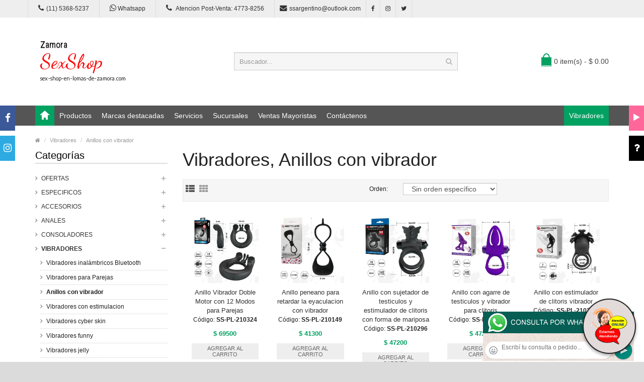

--- FILE ---
content_type: text/html; charset=utf-8
request_url: http://sex-shop-en-lomas-de-zamora.com/productos.php?categoria=151
body_size: 139256
content:
<!DOCTYPE html>
<html>
<head>
<meta charset="UTF-8" />
<meta name="format-detection" content="telephone=no" />
<meta name="viewport" content="width=device-width, initial-scale=1, maximum-scale=1">
<title>Productos Vibradores, Anillos con vibrador de Sex shop en Lomas de Zamora.com</title>
<meta name="description" content="Probá Anillo con estimulador de clitoris vibrador, Anillo doble penetracion con vibracion y carga USB, Anillo para retrasar la eyaculacion con 3 modos de vibracion, Perfect Pair 2 - Set de Estimulación Dual para Parejas (Incluye Vibrador y Anillo), Retardador con estimulador vaginal de Sex shop en Lomas de Zamora.com">
<meta name="keywords" content="Anillo Vibrador Doble Motor con 12 Modos para Parejas, Anillo peneano para retardar la eyaculacion con vibrador, Anillo con sujetador de testiculos y estimulador de clitoris con forma de mariposa, Anillo con agarre de testiculos y vibrador para clitoris, Anillo retardante con vibrador">
<!-- CSS Part Start-->
<link rel="stylesheet" type="text/css" href="js/bootstrap/css/bootstrap.min.css" />
<link rel="stylesheet" type="text/css" href="css/font-awesome/css/font-awesome.min.css" />
<link rel="stylesheet" type="text/css" href="css/stylesheet.css" />
<link rel="stylesheet" type="text/css" href="css/owl.carousel.css" />
<link rel="stylesheet" type="text/css" href="css/owl.transitions.css" />
<link rel="stylesheet" type="text/css" href="css/responsive.css" />
<link rel="stylesheet" type="text/css" href="css/stylesheet-skin3.css" />
<link rel="stylesheet" type="text/css" href="css/rch.css" />
<link href="//fonts.googleapis.com/css?family=Droid+Sans" rel="stylesheet" type="text/css">
<!-- CSS Part End-->
</head>
<body>
<div style="width: 100%; background-color: #800000; height: 100px; color: #ffffff; text-align: center; font-size: 20px; padding-top: 15px; display: none;" id="DivMensajePopUp">
	<div style="position: absolute; right: 20px;"><a href="#" onclick="$('#DivMensajePopUp').fadeOut(1000);" style="color: #ffffff;">X</a></div>
</div>
<div class="wrapper-wide">
	<div id="header">
    <!-- Top Bar Start-->
		<nav id="top" class="htop">
			<div class="container">
				<div class="row"> <span class="drop-icon visible-sm visible-xs"><i class="fa fa-align-justify"></i></span>
					<div class="pull-left flip left-top">
						<div class="links">
							<ul>
								<li class="mobile"><a href="tel:11(11) 5368-5237"><i class="fa fa-phone"></i>(11) 5368-5237</a></li>
								<li class="mobile"><a href="http://publicapi.sexshopargentino.com.ar/Whatsapp/redirect" target="_blank"><i class="fa fa-whatsapp" style="font-size:15px;"></i> Whatsapp</a></li>
								<li class="mobile"><a href="tel:1147738256"><i class="fa fa-phone" style="font-size:15px;"></i> Atencion Post-Venta: 4773-8256</a></li>
								<li class="email"><a href="mailto:ssargentino@outlook.com"><i class="fa fa-envelope"></i>ssargentino@outlook.com</a></li>
								<li class="facebook"><a href="https://www.facebook.com/SexshopArgentino-427980591365451/" target="_blank"><i class="fa fa-facebook"></i></a></li>
								<li class="instagram"><a href="https://www.instagram.com/sexshop.argentino/?hl=es-la" target="_blank"><i class="fa fa-instagram"></i></a></li>
								<li class="twitter"><a href="https://twitter.com/ss_argentino?lang=es" target="_blank"><i class="fa fa-twitter"></i></a></li>
							</ul>
						</div>
					</div>
				</div>
			</div>
		</nav>
		<!-- Top Bar End-->
		<!-- Header Start-->
		<header class="header-row">
			<div class="container">
				<div class="table-container">
					<!-- Logo Start -->
					<div class="col-table-cell col-lg-4 col-md-4 col-sm-12 col-xs-12 inner">
						<div id="logo"><a href="index.php"><object type="image/svg+xml" data="image/logo_Sex_shop_en_Lomas_de_Zamora.com.svg" title="Sex shop en Lomas de Zamora.com" alt="Sex shop en Lomas de Zamora.com" style="max-width: 300px;"></object></a></div>
					</div>
					<!-- Logo End -->
					<!-- Search Start-->
					<div class="col-table-cell col-lg-5 col-md-5 col-md-push-0 col-sm-6 col-sm-push-6 col-xs-12">
						<div id="search" class="input-group">
							<input id="FraseBuscada" type="text" name="search" value="" placeholder="Buscador..." class="form-control input-lg" />
							<button type="button" class="button-search" onclick="Buscar($('#FraseBuscada').val());return false;"><i class="fa fa-search"></i></button>
						</div>
					</div>
					<!-- Search End-->
					<!-- Mini Cart Start-->
					<div class="col-table-cell col-lg-3 col-md-3 col-md-pull-0 col-sm-6 col-sm-pull-6 col-xs-12 inner">
						<div id="cart">
							<a type="button" href="carrito.php" data-toggleX="dropdown" data-loading-text="Cargando..." class="heading dropdown-toggle"> <span class="cart-icon pull-left flip"></span> <span id="DivCarritoItems">0 item(s) - $ 0.00</span></a>
							<ul class="dropdown-menu">
								<li>
									<span id="DivProductosDelCarro"></span>
								</li>
								<li>
									<div>
										<span id="DivValoresDelCarro"></span>
										<p class="checkout"><a href="carrito.php" class="btn btn-primary"><i class="fa fa-shopping-cart"></i> Ver carrito</a>&nbsp;&nbsp;&nbsp;<a href="carrito.php" class="btn btn-primary"><i class="fa fa-share"></i> Finalizar compra</a></p>
									</div>
								</li>
							</ul>
						</div>
					</div>
					<!-- Mini Cart End-->
				</div>
			</div>
		</header>
		<!-- Header End-->
		<!-- Main Menu Start-->
		<nav id="menu" class="navbar">
			<div class="container">
				<div class="navbar-header"> <span class="visible-xs visible-sm"> Menu <b></b></span></div>
				<div class="collapse navbar-collapse navbar-ex1-collapse">
					<ul class="nav navbar-nav">
						<li><a class="home_link" title="Inicio" href="index.php"><span>Inicio</span></a></li>
						<li class="dropdown"><a>Productos</a>
							<div class="dropdown-menu">
								<ul>

									<li> <a href="#">OFERTAS<span>&rsaquo;</span></a>
										<div class="dropdown-menu">
											<ul>
			
											<li><a href="productos.php?categoria=284" title="Con Gel Gratis" >Con Gel Gratis</a></li>
											<li><a href="productos.php?categoria=260" title="Discontinuos" >Discontinuos</a></li>
											<li><a href="productos.php?categoria=261" title="Promociones" >Promociones</a></li>
											</ul>
										</div>
									</li>
									<li> <a href="#">Especificos<span>&rsaquo;</span></a>
										<div class="dropdown-menu">
											<ul>
			
											<li><a href="productos.php?categoria=106" title="Vibradores con anillo" >Vibradores con anillo</a></li>
											<li><a href="productos.php?categoria=108" title="Bolitas chinas" >Bolitas chinas</a></li>
											<li><a href="productos.php?categoria=105" title="Anillos sin vibrador" >Anillos sin vibrador</a></li>
											<li><a href="productos.php?categoria=107" title="Arneses y Strap On" >Arneses y Strap On</a></li>
											<li><a href="productos.php?categoria=149" title="Doble penetracion" >Doble penetracion</a></li>
											<li><a href="productos.php?categoria=122" title="Fundas para pene" >Fundas para pene</a></li>
											<li><a href="productos.php?categoria=235" title="Inflables" >Inflables</a></li>
											<li><a href="productos.php?categoria=150" title="Protesis para pene" >Protesis para pene</a></li>
											<li><a href="productos.php?categoria=264" title="Productos Retardantes" >Productos Retardantes</a></li>
											<li><a href="productos.php?categoria=227" title="Kits" >Kits</a></li>
											</ul>
										</div>
									</li>
									<li> <a href="#">Accesorios<span>&rsaquo;</span></a>
										<div class="dropdown-menu">
											<ul>
			
											<li><a href="productos.php?categoria=103" title="Accesorios eroticos" >Accesorios eroticos</a></li>
											<li><a href="productos.php?categoria=278" title="Antifaces eroticos" >Antifaces eroticos</a></li>
											<li><a href="productos.php?categoria=104" title="Afrodisiacos feromonas" >Afrodisiacos feromonas</a></li>
											<li><a href="productos.php?categoria=121" title="Cotillon erotico" >Cotillon erotico</a></li>
											<li><a href="productos.php?categoria=236" title="Esposas" >Esposas</a></li>
											<li><a href="productos.php?categoria=117" title="Juegos eroticos" >Juegos eroticos</a></li>
											<li><a href="productos.php?categoria=119" title="Preservativos" >Preservativos</a></li>
											<li><a href="productos.php?categoria=120" title="Velas eroticas" >Velas eroticas</a></li>
											<li><a href="productos.php?categoria=286" title="Pezoneras" >Pezoneras</a></li>
											<li><a href="productos.php?categoria=102" title="Vigorizantes naturales" >Vigorizantes naturales</a></li>
											</ul>
										</div>
									</li>
									<li> <a href="#">Anales<span>&rsaquo;</span></a>
										<div class="dropdown-menu">
											<ul>
			
											<li><a href="productos.php?categoria=272" title="Duchas anales" >Duchas anales</a></li>
											<li><a href="productos.php?categoria=230" title="Anal con vibrador" >Anal con vibrador</a></li>
											<li><a href="productos.php?categoria=231" title="Anal sin vibrador" >Anal sin vibrador</a></li>
											<li><a href="productos.php?categoria=237" title="Joyas Anales" >Joyas Anales</a></li>
											<li><a href="productos.php?categoria=232" title="Varitas anales" >Varitas anales</a></li>
											<li><a href="productos.php?categoria=281" title="Plugs con cola" >Plugs con cola</a></li>
											</ul>
										</div>
									</li>
									<li> <a href="#">Consoladores<span>&rsaquo;</span></a>
										<div class="dropdown-menu">
											<ul>
			
											<li><a href="productos.php?categoria=137" title="Actores porno realisticos" >Actores porno realisticos</a></li>
											<li><a href="productos.php?categoria=139" title="Consoladores macizos" >Consoladores macizos</a></li>
											<li><a href="productos.php?categoria=141" title="Consoladores mulatos" >Consoladores mulatos</a></li>
											<li><a href="productos.php?categoria=142" title="Consoladores pellizcables" >Consoladores pellizcables</a></li>
											<li><a href="productos.php?categoria=145" title="Consoladores realisticos" >Consoladores realisticos</a></li>
											<li><a href="productos.php?categoria=143" title="Consoladores sopapa jelly" >Consoladores sopapa jelly</a></li>
											<li><a href="productos.php?categoria=144" title="Consoladores sopapa piel" >Consoladores sopapa piel</a></li>
											<li><a href="productos.php?categoria=289" title="Monster" >Monster</a></li>
											</ul>
										</div>
									</li>
									<li> <a href="#">Vibradores<span>&rsaquo;</span></a>
										<div class="dropdown-menu">
											<ul>
			
											<li><a href="productos.php?categoria=276" title="Vibradores inalámbricos Bluetooth" >Vibradores inalámbricos Bluetooth</a></li>
											<li><a href="productos.php?categoria=269" title="Vibradores para Parejas" >Vibradores para Parejas</a></li>
											<li><a href="productos.php?categoria=151" title="Anillos con vibrador" >Anillos con vibrador</a></li>
											<li><a href="productos.php?categoria=222" title="Vibradores con estimulacion" >Vibradores con estimulacion</a></li>
											<li><a href="productos.php?categoria=152" title="Vibradores cyber skin" >Vibradores cyber skin</a></li>
											<li><a href="productos.php?categoria=154" title="Vibradores funny" >Vibradores funny</a></li>
											<li><a href="productos.php?categoria=155" title="Vibradores jelly" >Vibradores jelly</a></li>
											<li><a href="productos.php?categoria=159" title="Vibradores piel" >Vibradores piel</a></li>
											<li><a href="productos.php?categoria=224" title="Vibradores Inalambricos" >Vibradores Inalambricos</a></li>
											<li><a href="productos.php?categoria=156" title="Vibradores premium" >Vibradores premium</a></li>
											<li><a href="productos.php?categoria=140" title="Vibradores rigidos" >Vibradores rigidos</a></li>
											<li><a href="productos.php?categoria=148" title="Vibradores prostaticos" >Vibradores prostaticos</a></li>
											<li><a href="productos.php?categoria=157" title="Vibradores realisticos" >Vibradores realisticos</a></li>
											<li><a href="productos.php?categoria=158" title="Vibradores rotativos" >Vibradores rotativos</a></li>
											<li><a href="productos.php?categoria=266" title="Vibradores con Sopapa" >Vibradores con Sopapa</a></li>
											<li><a href="productos.php?categoria=124" title="Vibradores Usb recargables" >Vibradores Usb recargables</a></li>
											</ul>
										</div>
									</li>
									<li> <a href="#">Estimuladores<span>&rsaquo;</span></a>
										<div class="dropdown-menu">
											<ul>
			
											<li><a href="productos.php?categoria=282" title="Estimuladores con APP" >Estimuladores con APP</a></li>
											<li><a href="productos.php?categoria=223" title="Balas vibradoras" >Balas vibradoras</a></li>
											<li><a href="productos.php?categoria=255" title="Succionadores" >Succionadores</a></li>
											<li><a href="productos.php?categoria=229" title="Estimuladores de clitoris" >Estimuladores de clitoris</a></li>
											<li><a href="productos.php?categoria=226" title="Estimuladores especiales" >Estimuladores especiales</a></li>
											<li><a href="productos.php?categoria=147" title="Estimuladores de vidrio" >Estimuladores de vidrio</a></li>
											<li><a href="productos.php?categoria=109" title="Estimuladores femeninos" >Estimuladores femeninos</a></li>
											<li><a href="productos.php?categoria=110" title="Estimuladores masculinos" >Estimuladores masculinos</a></li>
											<li><a href="productos.php?categoria=219" title="Estimuladores prostaticos" >Estimuladores prostaticos</a></li>
											<li><a href="productos.php?categoria=220" title="Estimuladores punto g" >Estimuladores punto g</a></li>
											<li><a href="productos.php?categoria=288" title="de Metal" >de Metal</a></li>
											<li><a href="productos.php?categoria=123" title="Muñecas inflables y vaginas" >Muñecas inflables y vaginas</a></li>
											</ul>
										</div>
									</li>
									<li> <a href="#">Aceites y lubricantes<span>&rsaquo;</span></a>
										<div class="dropdown-menu">
											<ul>
			
											<li><a href="productos.php?categoria=126" title="Aceites y geles masajes" >Aceites y geles masajes</a></li>
											<li><a href="productos.php?categoria=133" title="Limpiador de productos" >Limpiador de productos</a></li>
											<li><a href="productos.php?categoria=127" title="Lubricantes anales" >Lubricantes anales</a></li>
											<li><a href="productos.php?categoria=128" title="Lubricantes aromatizados" >Lubricantes aromatizados</a></li>
											<li><a href="productos.php?categoria=130" title="Lubricantes estimulantes" >Lubricantes estimulantes</a></li>
											<li><a href="productos.php?categoria=129" title="Lubricantes frio - calor" >Lubricantes frio - calor</a></li>
											<li><a href="productos.php?categoria=131" title="Lubricantes neutros" >Lubricantes neutros</a></li>
											<li><a href="productos.php?categoria=136" title="Lubricantes kyl" >Lubricantes kyl</a></li>
											<li><a href="productos.php?categoria=254" title="Fly Night" >Fly Night</a></li>
											<li><a href="productos.php?categoria=271" title="Real Skyn" >Real Skyn</a></li>
											<li><a href="productos.php?categoria=134" title="Lubricantes miss v" >Lubricantes miss v</a></li>
											<li><a href="productos.php?categoria=132" title="Lubricantes saborizados" >Lubricantes saborizados</a></li>
											<li><a href="productos.php?categoria=283" title="Perfumes" >Perfumes</a></li>
											<li><a href="productos.php?categoria=228" title="Lubricantes sexitive" >Lubricantes sexitive</a></li>
											<li><a href="productos.php?categoria=273" title="Lubricantes Sextual" >Lubricantes Sextual</a></li>
											</ul>
										</div>
									</li>
									<li> <a href="#">Lencería femenina<span>&rsaquo;</span></a>
										<div class="dropdown-menu">
											<ul>
			
											<li><a href="productos.php?categoria=221" title="Accesorios de lenceria" >Accesorios de lenceria</a></li>
											<li><a href="productos.php?categoria=277" title="Arneses y Ligueros" >Arneses y Ligueros</a></li>
											<li><a href="productos.php?categoria=161" title="Baby dolls eroticos" >Baby dolls eroticos</a></li>
											<li><a href="productos.php?categoria=163" title="Bodys eroticos" >Bodys eroticos</a></li>
											<li><a href="productos.php?categoria=164" title="Catsuits eroticos" >Catsuits eroticos</a></li>
											<li><a href="productos.php?categoria=165" title="Conjuntos eroticos" >Conjuntos eroticos</a></li>
											<li><a href="productos.php?categoria=166" title="Corsets eroticos" >Corsets eroticos</a></li>
											<li><a href="productos.php?categoria=168" title="Disfraces eroticos" >Disfraces eroticos</a></li>
											<li><a href="productos.php?categoria=175" title="Lenceria xl" >Lenceria xl</a></li>
											<li><a href="productos.php?categoria=169" title="Medias eroticas" >Medias eroticas</a></li>
											<li><a href="productos.php?categoria=170" title="Portaligas eroticos" >Portaligas eroticos</a></li>
											<li><a href="productos.php?categoria=171" title="Remeras y Minifaldas eroticas" >Remeras y Minifaldas eroticas</a></li>
											<li><a href="productos.php?categoria=262" title="Ropa en Vinilo" >Ropa en Vinilo</a></li>
											<li><a href="productos.php?categoria=263" title="Ropa en Tela de Red" >Ropa en Tela de Red</a></li>
											<li><a href="productos.php?categoria=172" title="Tangas eroticas" >Tangas eroticas</a></li>
											<li><a href="productos.php?categoria=173" title="Tangas premium" >Tangas premium</a></li>
											<li><a href="productos.php?categoria=274" title="Tangas Funny" >Tangas Funny</a></li>
											<li><a href="productos.php?categoria=174" title="Vestidos eroticos" >Vestidos eroticos</a></li>
											</ul>
										</div>
									</li>
									<li> <a href="#">Lencería masculina<span>&rsaquo;</span></a>
										<div class="dropdown-menu">
											<ul>
			
											<li><a href="productos.php?categoria=270" title="Bodys y Remeras" >Bodys y Remeras</a></li>
											<li><a href="productos.php?categoria=177" title="Boxers eroticos hombre" >Boxers eroticos hombre</a></li>
											<li><a href="productos.php?categoria=179" title="Disfraces masculinos" >Disfraces masculinos</a></li>
											<li><a href="productos.php?categoria=176" title="Lenceria masculina" >Lenceria masculina</a></li>
											<li><a href="productos.php?categoria=178" title="Suspensores hombre" >Suspensores hombre</a></li>
											</ul>
										</div>
									</li>
									<li> <a href="#">Cueros eróticos<span>&rsaquo;</span></a>
										<div class="dropdown-menu">
											<ul>
			
											<li><a href="productos.php?categoria=180" title="Accesorios de cuero" >Accesorios de cuero</a></li>
											<li><a href="productos.php?categoria=181" title="Conjuntos de cuero" >Conjuntos de cuero</a></li>
											<li><a href="productos.php?categoria=182" title="Esposas de cuero" >Esposas de cuero</a></li>
											<li><a href="productos.php?categoria=183" title="Inmovilizadores sado" >Inmovilizadores sado</a></li>
											<li><a href="productos.php?categoria=184" title="Latigos sado" >Latigos sado</a></li>
											<li><a href="productos.php?categoria=186" title="Linea blanca" >Linea blanca</a></li>
											<li><a href="productos.php?categoria=188" title="Linea peluche" >Linea peluche</a></li>
											<li><a href="productos.php?categoria=185" title="Mascaras de cuero" >Mascaras de cuero</a></li>
											</ul>
										</div>
									</li>
									<li> <a href="#">Marcas Importadas<span>&rsaquo;</span></a>
										<div class="dropdown-menu">
											<ul>
			
											<li><a href="productos.php?categoria=240" title="Adrien Lastic" >Adrien Lastic</a></li>
											<li><a href="productos.php?categoria=241" title="Alive" >Alive</a></li>
											<li><a href="productos.php?categoria=242" title="Blush" >Blush</a></li>
											<li><a href="productos.php?categoria=243" title="Bswish" >Bswish</a></li>
											<li><a href="productos.php?categoria=244" title="California Exotic" >California Exotic</a></li>
											<li><a href="productos.php?categoria=249" title="NS Novelties" >NS Novelties</a></li>
											<li><a href="productos.php?categoria=250" title="PipeDream" >PipeDream</a></li>
											<li><a href="productos.php?categoria=251" title="Pretty Love" >Pretty Love</a></li>
											<li><a href="productos.php?categoria=252" title="Satisfyer" >Satisfyer</a></li>
											<li><a href="productos.php?categoria=279" title="Shots" >Shots</a></li>
											<li><a href="productos.php?categoria=280" title="Sexy & Funny" >Sexy & Funny</a></li>
											<li><a href="productos.php?categoria=285" title="Hard Steel" >Hard Steel</a></li>
											</ul>
										</div>
									</li>
									<li> <a href="#">Películas eróticas<span>&rsaquo;</span></a>
										<div class="dropdown-menu">
											<ul>
			
											<li><a href="productos.php?categoria=203" title="Dvd brasileras" >Dvd brasileras</a></li>
											<li><a href="productos.php?categoria=197" title="Dvd gay" >Dvd gay</a></li>
											<li><a href="productos.php?categoria=198" title="Dvd heterosexuales" >Dvd heterosexuales</a></li>
											<li><a href="productos.php?categoria=201" title="Dvd travestis" >Dvd travestis</a></li>
											</ul>
										</div>
									</li>								</ul>
							</div>
						</li>
						<li class="menu_brands dropdown"><a href="#">Marcas destacadas</a>
							<div class="dropdown-menu">
								<div class="col-lg-1 col-md-2 col-sm-3 col-xs-6"><a href="productos.php?Marca=Caiman"><img src="image/product/marcas-Caiman.jpg" title="Productos marca Caiman" alt="Caiman" style="max-width: 70px;" /></a><a href="productos.php?Marca=Caiman">Caiman</a></div>
								<div class="col-lg-1 col-md-2 col-sm-3 col-xs-6"><a href="productos.php?Marca=Xing%20Yu"><img src="image/product/marcas-Xing_Yu.jpg" title="Productos marca Xing Yu" alt="Xing Yu" style="max-width: 70px;" /></a><a href="productos.php?Marca=Xing%20Yu">Xing Yu</a></div>
								<div class="col-lg-1 col-md-2 col-sm-3 col-xs-6"><a href="productos.php?Marca=Prime"><img src="image/product/marcas-Prime.jpg" title="Productos marca Prime" alt="Prime" style="max-width: 70px;" /></a><a href="productos.php?Marca=Prime">Prime</a></div>
								<div class="col-lg-1 col-md-2 col-sm-3 col-xs-6"><a href="productos.php?Marca=Sexitive"><img src="image/product/marcas-Sexitive.jpg" title="Productos marca Sexitive" alt="Sexitive" style="max-width: 70px;" /></a><a href="productos.php?Marca=Sexitive">Sexitive</a></div>
								<div class="col-lg-1 col-md-2 col-sm-3 col-xs-6"><a href="productos.php?Marca=Malena"><img src="image/product/marcas-Malena.jpg" title="Productos marca Malena" alt="Malena" style="max-width: 70px;" /></a><a href="productos.php?Marca=Malena">Malena</a></div>
								<div class="col-lg-1 col-md-2 col-sm-3 col-xs-6"><a href="productos.php?Marca=Pasionel"><img src="image/product/marcas-Pasionel.jpg" title="Productos marca Pasionel" alt="Pasionel" style="max-width: 70px;" /></a><a href="productos.php?Marca=Pasionel">Pasionel</a> </div>
								<div class="col-lg-1 col-md-2 col-sm-3 col-xs-6"><a href="productos.php?Marca=Kubiak"><img src="image/product/marcas-Kubiak.jpg" title="Productos marca Kubiak" alt="Kubiak" style="max-width: 70px;" /></a><a href="productos.php?Marca=Kubiak">Kubiak</a> </div>
								<div class="col-lg-1 col-md-2 col-sm-3 col-xs-6"><a href="productos.php?Marca=Blush"><img src="image/product/marcas-Blush.jpg" title="Productos marca Blush" alt="Blush" style="max-width: 70px;" /></a><a href="productos.php?Marca=Blush">Blush</a></div>
								<div class="col-lg-1 col-md-2 col-sm-3 col-xs-6"><a href="productos.php?Marca=Nsnovelties"><img src="image/product/marcas-Ns_Novelties.jpg" title="Productos marca Ns Novelties" alt="Ns Novelties" style="max-width: 70px;" /></a><a href="productos.php?Marca=Nsnovelties">Ns Novelties</a> </div>
							</div>
						</li>
						<li class="dropdown"><a>Servicios</a>
							<div class="dropdown-menu">
								<ul>
									<li><a href="como_comprar.php" title="Cómo comprar" >Cómo comprar</a></li>
									<li><a href="entregas_a_todo_el_pais.php" title="Entregas a todo el país" >Entregas a todo el país</a></li>
									<li><a href="delivery_a_capital_y_gba.php" title="Delivery a Capital y GBA" >Delivery a Capital y GBA</a></li>
									<li><a href="mercadopago.php" title="MercadoPago" >MercadoPago</a></li>
									
								</ul>
							</div>
						</li>
						<li class="dropdown"><a>Sucursales</a>
							<div class="dropdown-menu">
								<ul>
									<li><a href="sexshop_barrio_norte.php" title="Barrio Norte">Barrio Norte</a></li>
									<li><a href="sexshop_palermo.php" title="Palermo">Palermo</a></li>
									<li><a href="sexshop_microcentro.php" title="Microcentro">Microcentro</a></li>
									<li><a href="sexshop_caballito.php" title="Caballito">Caballito</a></li>
									<li><a href="sexshop_boedo.php" title="Boedo">Boedo</a></li>
									<li><a href="sexshop_flores.php" title="Flores">Flores</a></li>
									<li><a href="sexshop_villa_del_parque.php" title="Villa del Parque">Villa Del Parque</a></li>
									<li><a href="sexshop_villa_crespo.php" title="Villa Crespo">Villa Crespo</a></li>
									<li><a href="sexshop_femme.php" title="Belgrano">Belgrano</a></li>
									<li><a href="sexshop_lomas_de_zamora.php" title="Lomas de Zamora">Lomas De Zamora</a></li>
									<li><a href="sexshop_quilmes.php" title="Quilmes">Quilmes</a></li>
									<li><a href="sexshop_moron.php" title="Morón">Morón Brown</a></li>
									<li><a href="sexshop_moron2.php" title="Morón2">Morón Rivadavia</a></li>
									<li><a href="sexshop_lanus.php" title="Lanus">Lanús</a></li>
									<li><a href="sexshop_olivos.php" title="Olivos">Olivos</a></li>
									<li><a href="sexshop_san_martin.php" title="San Martin">San Martín</a></li>
									<li><a href="sexshop_warnes.php" title="Warnes">Warnes</a></li>
									<li><a href="sexshop_colegiales.php" title="Colegiales">Colegiales</a></li>
									<li><a href="sexshop_vicente_lopez.php" title="Vicente Lopez">Vicente Lopez</a></li>
									<li><a href="sexshop_pilar.php" title="Pilar">Pilar</a></li>
								</ul>
							</div>
						</li>		
						<li class="contact-link"><a href="venta_mayorista_sexshop.php">Ventas Mayoristas</a></li>						
						<li class="contact-link"><a href="contactenos.php">Contáctenos</a></li>
						<li class="custom-link-right">
						<a href="productos.php?categoria=40">Vibradores</a>
						</li>
					</ul>
				</div>
			</div>
		</nav>
		<!-- Main Menu End-->
	</div>
	<div id="container">
    <div class="container">
      <!-- Breadcrumb Start-->
      <ul class="breadcrumb">
        <li><a href="index.php"><i class="fa fa-home"></i></a></li>
		<li><a href="productos.php?categoria=151">Vibradores</a></li>		<li><a href="productos.php?categoria=151">Anillos con vibrador</a></li>      </ul>
      <!-- Breadcrumb End-->
      <div class="row">
        <!--Left Part Start -->
        <aside id="column-left" class="col-sm-3 hidden-xs">
          <h3 class="subtitle">Categorías</h3>
          <div class="box-category">
            <ul id="cat_accordion">

				<li><a href="#" >OFERTAS</a> <span class="down"></span>
					<ul>
			
						<li><a href="productos.php?categoria=284" title="Con Gel Gratis" >Con Gel Gratis</a></li>
						<li><a href="productos.php?categoria=260" title="Discontinuos" >Discontinuos</a></li>
						<li><a href="productos.php?categoria=261" title="Promociones" >Promociones</a></li>
					</ul>
				</li>
				<li><a href="#" >Especificos</a> <span class="down"></span>
					<ul>
			
						<li><a href="productos.php?categoria=106" title="Vibradores con anillo" >Vibradores con anillo</a></li>
						<li><a href="productos.php?categoria=108" title="Bolitas chinas" >Bolitas chinas</a></li>
						<li><a href="productos.php?categoria=105" title="Anillos sin vibrador" >Anillos sin vibrador</a></li>
						<li><a href="productos.php?categoria=107" title="Arneses y Strap On" >Arneses y Strap On</a></li>
						<li><a href="productos.php?categoria=149" title="Doble penetracion" >Doble penetracion</a></li>
						<li><a href="productos.php?categoria=122" title="Fundas para pene" >Fundas para pene</a></li>
						<li><a href="productos.php?categoria=235" title="Inflables" >Inflables</a></li>
						<li><a href="productos.php?categoria=150" title="Protesis para pene" >Protesis para pene</a></li>
						<li><a href="productos.php?categoria=264" title="Productos Retardantes" >Productos Retardantes</a></li>
						<li><a href="productos.php?categoria=227" title="Kits" >Kits</a></li>
					</ul>
				</li>
				<li><a href="#" >Accesorios</a> <span class="down"></span>
					<ul>
			
						<li><a href="productos.php?categoria=103" title="Accesorios eroticos" >Accesorios eroticos</a></li>
						<li><a href="productos.php?categoria=278" title="Antifaces eroticos" >Antifaces eroticos</a></li>
						<li><a href="productos.php?categoria=104" title="Afrodisiacos feromonas" >Afrodisiacos feromonas</a></li>
						<li><a href="productos.php?categoria=121" title="Cotillon erotico" >Cotillon erotico</a></li>
						<li><a href="productos.php?categoria=236" title="Esposas" >Esposas</a></li>
						<li><a href="productos.php?categoria=117" title="Juegos eroticos" >Juegos eroticos</a></li>
						<li><a href="productos.php?categoria=119" title="Preservativos" >Preservativos</a></li>
						<li><a href="productos.php?categoria=120" title="Velas eroticas" >Velas eroticas</a></li>
						<li><a href="productos.php?categoria=286" title="Pezoneras" >Pezoneras</a></li>
						<li><a href="productos.php?categoria=102" title="Vigorizantes naturales" >Vigorizantes naturales</a></li>
					</ul>
				</li>
				<li><a href="#" >Anales</a> <span class="down"></span>
					<ul>
			
						<li><a href="productos.php?categoria=272" title="Duchas anales" >Duchas anales</a></li>
						<li><a href="productos.php?categoria=230" title="Anal con vibrador" >Anal con vibrador</a></li>
						<li><a href="productos.php?categoria=231" title="Anal sin vibrador" >Anal sin vibrador</a></li>
						<li><a href="productos.php?categoria=237" title="Joyas Anales" >Joyas Anales</a></li>
						<li><a href="productos.php?categoria=232" title="Varitas anales" >Varitas anales</a></li>
						<li><a href="productos.php?categoria=281" title="Plugs con cola" >Plugs con cola</a></li>
					</ul>
				</li>
				<li><a href="#" >Consoladores</a> <span class="down"></span>
					<ul>
			
						<li><a href="productos.php?categoria=137" title="Actores porno realisticos" >Actores porno realisticos</a></li>
						<li><a href="productos.php?categoria=139" title="Consoladores macizos" >Consoladores macizos</a></li>
						<li><a href="productos.php?categoria=141" title="Consoladores mulatos" >Consoladores mulatos</a></li>
						<li><a href="productos.php?categoria=142" title="Consoladores pellizcables" >Consoladores pellizcables</a></li>
						<li><a href="productos.php?categoria=145" title="Consoladores realisticos" >Consoladores realisticos</a></li>
						<li><a href="productos.php?categoria=143" title="Consoladores sopapa jelly" >Consoladores sopapa jelly</a></li>
						<li><a href="productos.php?categoria=144" title="Consoladores sopapa piel" >Consoladores sopapa piel</a></li>
						<li><a href="productos.php?categoria=289" title="Monster" >Monster</a></li>
					</ul>
				</li>
				<li><a href="#" >Vibradores</a> <span class="down"></span>
					<ul>
			
						<li><a href="productos.php?categoria=276" title="Vibradores inalámbricos Bluetooth" >Vibradores inalámbricos Bluetooth</a></li>
						<li><a href="productos.php?categoria=269" title="Vibradores para Parejas" >Vibradores para Parejas</a></li>
						<li><a href="productos.php?categoria=151" title="Anillos con vibrador" class="active">Anillos con vibrador</a></li>
						<li><a href="productos.php?categoria=222" title="Vibradores con estimulacion" >Vibradores con estimulacion</a></li>
						<li><a href="productos.php?categoria=152" title="Vibradores cyber skin" >Vibradores cyber skin</a></li>
						<li><a href="productos.php?categoria=154" title="Vibradores funny" >Vibradores funny</a></li>
						<li><a href="productos.php?categoria=155" title="Vibradores jelly" >Vibradores jelly</a></li>
						<li><a href="productos.php?categoria=159" title="Vibradores piel" >Vibradores piel</a></li>
						<li><a href="productos.php?categoria=224" title="Vibradores Inalambricos" >Vibradores Inalambricos</a></li>
						<li><a href="productos.php?categoria=156" title="Vibradores premium" >Vibradores premium</a></li>
						<li><a href="productos.php?categoria=140" title="Vibradores rigidos" >Vibradores rigidos</a></li>
						<li><a href="productos.php?categoria=148" title="Vibradores prostaticos" >Vibradores prostaticos</a></li>
						<li><a href="productos.php?categoria=157" title="Vibradores realisticos" >Vibradores realisticos</a></li>
						<li><a href="productos.php?categoria=158" title="Vibradores rotativos" >Vibradores rotativos</a></li>
						<li><a href="productos.php?categoria=266" title="Vibradores con Sopapa" >Vibradores con Sopapa</a></li>
						<li><a href="productos.php?categoria=124" title="Vibradores Usb recargables" >Vibradores Usb recargables</a></li>
					</ul>
				</li>
				<li><a href="#" >Estimuladores</a> <span class="down"></span>
					<ul>
			
						<li><a href="productos.php?categoria=282" title="Estimuladores con APP" >Estimuladores con APP</a></li>
						<li><a href="productos.php?categoria=223" title="Balas vibradoras" >Balas vibradoras</a></li>
						<li><a href="productos.php?categoria=255" title="Succionadores" >Succionadores</a></li>
						<li><a href="productos.php?categoria=229" title="Estimuladores de clitoris" >Estimuladores de clitoris</a></li>
						<li><a href="productos.php?categoria=226" title="Estimuladores especiales" >Estimuladores especiales</a></li>
						<li><a href="productos.php?categoria=147" title="Estimuladores de vidrio" >Estimuladores de vidrio</a></li>
						<li><a href="productos.php?categoria=109" title="Estimuladores femeninos" >Estimuladores femeninos</a></li>
						<li><a href="productos.php?categoria=110" title="Estimuladores masculinos" >Estimuladores masculinos</a></li>
						<li><a href="productos.php?categoria=219" title="Estimuladores prostaticos" >Estimuladores prostaticos</a></li>
						<li><a href="productos.php?categoria=220" title="Estimuladores punto g" >Estimuladores punto g</a></li>
						<li><a href="productos.php?categoria=288" title="de Metal" >de Metal</a></li>
						<li><a href="productos.php?categoria=123" title="Muñecas inflables y vaginas" >Muñecas inflables y vaginas</a></li>
					</ul>
				</li>
				<li><a href="#" >Aceites y lubricantes</a> <span class="down"></span>
					<ul>
			
						<li><a href="productos.php?categoria=126" title="Aceites y geles masajes" >Aceites y geles masajes</a></li>
						<li><a href="productos.php?categoria=133" title="Limpiador de productos" >Limpiador de productos</a></li>
						<li><a href="productos.php?categoria=127" title="Lubricantes anales" >Lubricantes anales</a></li>
						<li><a href="productos.php?categoria=128" title="Lubricantes aromatizados" >Lubricantes aromatizados</a></li>
						<li><a href="productos.php?categoria=130" title="Lubricantes estimulantes" >Lubricantes estimulantes</a></li>
						<li><a href="productos.php?categoria=129" title="Lubricantes frio - calor" >Lubricantes frio - calor</a></li>
						<li><a href="productos.php?categoria=131" title="Lubricantes neutros" >Lubricantes neutros</a></li>
						<li><a href="productos.php?categoria=136" title="Lubricantes kyl" >Lubricantes kyl</a></li>
						<li><a href="productos.php?categoria=254" title="Fly Night" >Fly Night</a></li>
						<li><a href="productos.php?categoria=271" title="Real Skyn" >Real Skyn</a></li>
						<li><a href="productos.php?categoria=134" title="Lubricantes miss v" >Lubricantes miss v</a></li>
						<li><a href="productos.php?categoria=132" title="Lubricantes saborizados" >Lubricantes saborizados</a></li>
						<li><a href="productos.php?categoria=283" title="Perfumes" >Perfumes</a></li>
						<li><a href="productos.php?categoria=228" title="Lubricantes sexitive" >Lubricantes sexitive</a></li>
						<li><a href="productos.php?categoria=273" title="Lubricantes Sextual" >Lubricantes Sextual</a></li>
					</ul>
				</li>
				<li><a href="#" >Lencería femenina</a> <span class="down"></span>
					<ul>
			
						<li><a href="productos.php?categoria=221" title="Accesorios de lenceria" >Accesorios de lenceria</a></li>
						<li><a href="productos.php?categoria=277" title="Arneses y Ligueros" >Arneses y Ligueros</a></li>
						<li><a href="productos.php?categoria=161" title="Baby dolls eroticos" >Baby dolls eroticos</a></li>
						<li><a href="productos.php?categoria=163" title="Bodys eroticos" >Bodys eroticos</a></li>
						<li><a href="productos.php?categoria=164" title="Catsuits eroticos" >Catsuits eroticos</a></li>
						<li><a href="productos.php?categoria=165" title="Conjuntos eroticos" >Conjuntos eroticos</a></li>
						<li><a href="productos.php?categoria=166" title="Corsets eroticos" >Corsets eroticos</a></li>
						<li><a href="productos.php?categoria=168" title="Disfraces eroticos" >Disfraces eroticos</a></li>
						<li><a href="productos.php?categoria=175" title="Lenceria xl" >Lenceria xl</a></li>
						<li><a href="productos.php?categoria=169" title="Medias eroticas" >Medias eroticas</a></li>
						<li><a href="productos.php?categoria=170" title="Portaligas eroticos" >Portaligas eroticos</a></li>
						<li><a href="productos.php?categoria=171" title="Remeras y Minifaldas eroticas" >Remeras y Minifaldas eroticas</a></li>
						<li><a href="productos.php?categoria=262" title="Ropa en Vinilo" >Ropa en Vinilo</a></li>
						<li><a href="productos.php?categoria=263" title="Ropa en Tela de Red" >Ropa en Tela de Red</a></li>
						<li><a href="productos.php?categoria=172" title="Tangas eroticas" >Tangas eroticas</a></li>
						<li><a href="productos.php?categoria=173" title="Tangas premium" >Tangas premium</a></li>
						<li><a href="productos.php?categoria=274" title="Tangas Funny" >Tangas Funny</a></li>
						<li><a href="productos.php?categoria=174" title="Vestidos eroticos" >Vestidos eroticos</a></li>
					</ul>
				</li>
				<li><a href="#" >Lencería masculina</a> <span class="down"></span>
					<ul>
			
						<li><a href="productos.php?categoria=270" title="Bodys y Remeras" >Bodys y Remeras</a></li>
						<li><a href="productos.php?categoria=177" title="Boxers eroticos hombre" >Boxers eroticos hombre</a></li>
						<li><a href="productos.php?categoria=179" title="Disfraces masculinos" >Disfraces masculinos</a></li>
						<li><a href="productos.php?categoria=176" title="Lenceria masculina" >Lenceria masculina</a></li>
						<li><a href="productos.php?categoria=178" title="Suspensores hombre" >Suspensores hombre</a></li>
					</ul>
				</li>
				<li><a href="#" >Cueros eróticos</a> <span class="down"></span>
					<ul>
			
						<li><a href="productos.php?categoria=180" title="Accesorios de cuero" >Accesorios de cuero</a></li>
						<li><a href="productos.php?categoria=181" title="Conjuntos de cuero" >Conjuntos de cuero</a></li>
						<li><a href="productos.php?categoria=182" title="Esposas de cuero" >Esposas de cuero</a></li>
						<li><a href="productos.php?categoria=183" title="Inmovilizadores sado" >Inmovilizadores sado</a></li>
						<li><a href="productos.php?categoria=184" title="Latigos sado" >Latigos sado</a></li>
						<li><a href="productos.php?categoria=186" title="Linea blanca" >Linea blanca</a></li>
						<li><a href="productos.php?categoria=188" title="Linea peluche" >Linea peluche</a></li>
						<li><a href="productos.php?categoria=185" title="Mascaras de cuero" >Mascaras de cuero</a></li>
					</ul>
				</li>
				<li><a href="#" >Marcas Importadas</a> <span class="down"></span>
					<ul>
			
						<li><a href="productos.php?categoria=240" title="Adrien Lastic" >Adrien Lastic</a></li>
						<li><a href="productos.php?categoria=241" title="Alive" >Alive</a></li>
						<li><a href="productos.php?categoria=242" title="Blush" >Blush</a></li>
						<li><a href="productos.php?categoria=243" title="Bswish" >Bswish</a></li>
						<li><a href="productos.php?categoria=244" title="California Exotic" >California Exotic</a></li>
						<li><a href="productos.php?categoria=249" title="NS Novelties" >NS Novelties</a></li>
						<li><a href="productos.php?categoria=250" title="PipeDream" >PipeDream</a></li>
						<li><a href="productos.php?categoria=251" title="Pretty Love" >Pretty Love</a></li>
						<li><a href="productos.php?categoria=252" title="Satisfyer" >Satisfyer</a></li>
						<li><a href="productos.php?categoria=279" title="Shots" >Shots</a></li>
						<li><a href="productos.php?categoria=280" title="Sexy & Funny" >Sexy & Funny</a></li>
						<li><a href="productos.php?categoria=285" title="Hard Steel" >Hard Steel</a></li>
					</ul>
				</li>
				<li><a href="#" >Películas eróticas</a> <span class="down"></span>
					<ul>
			
						<li><a href="productos.php?categoria=203" title="Dvd brasileras" >Dvd brasileras</a></li>
						<li><a href="productos.php?categoria=197" title="Dvd gay" >Dvd gay</a></li>
						<li><a href="productos.php?categoria=198" title="Dvd heterosexuales" >Dvd heterosexuales</a></li>
						<li><a href="productos.php?categoria=201" title="Dvd travestis" >Dvd travestis</a></li>
					</ul>
				</li>            </ul>
          </div>
          <h3 class="subtitle">Productos relacionados</h3>
          <div class="side-item">
            <div class="product-thumb clearfix">
              <div class="image"><a href="producto.php?Id=CU248N"><img src="https://resources.sexshopargentino.com.ar/images/products/CU248N/710/12/CU248N.jpg" alt="Pezonera de cuero negra" title="Pezonera de cuero negra" class="img-responsive" style="max-width: 50px;" /></a></div>
              <div class="caption">
                <h4><a href="producto.php?Id=CU248N">Pezonera de cuero negra</a></h4>
                <p class="price">$ 15800</p>
              </div>
            </div>
            <div class="product-thumb clearfix">
              <div class="image"><a href="producto.php?Id=FP RETARD"><img src="https://resources.sexshopargentino.com.ar/images/products/FP RETARD/710/12/11.jpg" alt="Preservativo Prime Retardante" title="Preservativo Prime Retardante" class="img-responsive" style="max-width: 50px;" /></a></div>
              <div class="caption">
                <h4><a href="producto.php?Id=FP RETARD">Preservativo Prime Retardante</a></h4>
                <p class="price">$ 4800</p>
              </div>
            </div>
            <div class="product-thumb clearfix">
              <div class="image"><a href="producto.php?Id=FP SKYN"><img src="https://resources.sexshopargentino.com.ar/images/products/FP SKYN/710/12/11.jpg" alt="Preservativo Prime Skyn" title="Preservativo Prime Skyn" class="img-responsive" style="max-width: 50px;" /></a></div>
              <div class="caption">
                <h4><a href="producto.php?Id=FP SKYN">Preservativo Prime Skyn</a></h4>
                <p class="price">$ 6900</p>
              </div>
            </div>
            <div class="product-thumb clearfix">
              <div class="image"><a href="producto.php?Id=CR RS CREM"><img src="https://resources.sexshopargentino.com.ar/images/products/CR RS CREM/710/12/10.jpg" alt="Lubricante Créme x 50 gr" title="Lubricante Créme x 50 gr" class="img-responsive" style="max-width: 50px;" /></a></div>
              <div class="caption">
                <h4><a href="producto.php?Id=CR RS CREM">Lubricante Créme x 50 gr</a></h4>
                <p class="price">$ 10600</p>
              </div>
            </div>
            <div class="product-thumb clearfix">
              <div class="image"><a href="producto.php?Id=B09R"><img src="https://resources.sexshopargentino.com.ar/images/products/B09R/710/12/B09R.jpg" alt="Tanga Moñito Roja" title="Tanga Moñito Roja" class="img-responsive" style="max-width: 50px;" /></a></div>
              <div class="caption">
                <h4><a href="producto.php?Id=B09R">Tanga Moñito Roja</a></h4>
                <p class="price">$ 15900</p>
              </div>
            </div>
            <div class="product-thumb clearfix">
              <div class="image"><a href="producto.php?Id=CU201B"><img src="https://resources.sexshopargentino.com.ar/images/products/CU201B/710/12/09_CU201B.jpg" alt="Latigo Ancho 45cm Con Tachas Blanco" title="Latigo Ancho 45cm Con Tachas Blanco" class="img-responsive" style="max-width: 50px;" /></a></div>
              <div class="caption">
                <h4><a href="producto.php?Id=CU201B">Latigo Ancho 45cm Con Tachas Blanco</a></h4>
                <p class="price">$ 21600</p>
              </div>
            </div>
          </div>
          <h3 class="subtitle">Más vendidos</h3>
          <div class="side-item">
            <div class="product-thumb clearfix">
              <div class="image"><a href="producto.php?Id=CR CLEAN"><img src="https://resources.sexshopargentino.com.ar/images/products/CR CLEAN/710/12/09_CR CLEAN.jpg" alt="Clean Toys Limpiador de Consoladores 130 ml" title="Clean Toys Limpiador de Consoladores 130 ml" class="img-responsive" style="max-width: 50px;" /></a></div>
              <div class="caption">
                <h4><a href="producto.php?Id=CR CLEAN">Clean Toys Limpiador de Consoladores 130 ml</a></h4>
                <p class="price">$ 6300</p>
              </div>
            </div>
            <div class="product-thumb clearfix">
              <div class="image"><a href="producto.php?Id=FP MEGA"><img src="https://resources.sexshopargentino.com.ar/images/products/FP MEGA/710/12/11.jpg" alt="Preservativo Prime Mega" title="Preservativo Prime Mega" class="img-responsive" style="max-width: 50px;" /></a></div>
              <div class="caption">
                <h4><a href="producto.php?Id=FP MEGA">Preservativo Prime Mega</a></h4>
                <p class="price">$ 4800</p>
              </div>
            </div>
            <div class="product-thumb clearfix">
              <div class="image"><a href="producto.php?Id=CR ANAL130"><img src="https://resources.sexshopargentino.com.ar/images/products/CR ANAL130/710/12/09_CR ANAL130.jpg" alt="Anal Lub 130cm3" title="Anal Lub 130cm3" class="img-responsive" style="max-width: 50px;" /></a></div>
              <div class="caption">
                <h4><a href="producto.php?Id=CR ANAL130">Anal Lub 130cm3</a></h4>
                <p class="price">$ 10100</p>
              </div>
            </div>
            <div class="product-thumb clearfix">
              <div class="image"><a href="producto.php?Id=XINGPLUS"><img src="https://resources.sexshopargentino.com.ar/images/products/XINGPLUS/710/12/XINGPLUS.jpg" alt="Vigorizante masculino concentrado" title="Vigorizante masculino concentrado" class="img-responsive" style="max-width: 50px;" /></a></div>
              <div class="caption">
                <h4><a href="producto.php?Id=XINGPLUS">Vigorizante masculino concentrado</a></h4>
                <p class="price">$ 6000</p>
              </div>
            </div>
            <div class="product-thumb clearfix">
              <div class="image"><a href="producto.php?Id=CR MULTI"><img src="https://resources.sexshopargentino.com.ar/images/products/CR MULTI/710/12/11_cr multi.jpg" alt="Gel lubricante con Facilitador de orgasmos femeninos L-Arginina Ginseng 50 ml" title="Gel lubricante con Facilitador de orgasmos femeninos L-Arginina Ginseng 50 ml" class="img-responsive" style="max-width: 50px;" /></a></div>
              <div class="caption">
                <h4><a href="producto.php?Id=CR MULTI">Gel lubricante con Facilitador de orgasmos femeninos L-Arginina Ginseng 50 ml</a></h4>
                <p class="price">$ 14500</p>
              </div>
            </div>
            <div class="product-thumb clearfix">
              <div class="image"><a href="producto.php?Id=CR MULTI CALOR"><img src="https://resources.sexshopargentino.com.ar/images/products/CR MULTI CALOR/710/12/CR MULTI CALOR.jpg" alt="Lubricante Gel Efecto Calor 50ml" title="Lubricante Gel Efecto Calor 50ml" class="img-responsive" style="max-width: 50px;" /></a></div>
              <div class="caption">
                <h4><a href="producto.php?Id=CR MULTI CALOR">Lubricante Gel Efecto Calor 50ml</a></h4>
                <p class="price">$ 14500</p>
              </div>
            </div>
          </div>
          <div class="banner owl-carousel">
            <div class="item"> <a href="#"><img src="image/banner_tuppersex_265x350.jpg" alt="small banner" class="img-responsive" /></a> </div>
			<div class="item"> <a href="#"><img src="image/banner_elegirnos_265x350.jpg" alt="small banner1" class="img-responsive" /></a> </div>
          </div>
        </aside>
        <!--Left Part End -->
        <!--Middle Part Start-->
        <div id="content" class="col-sm-9">
          <h1 class="title">Vibradores, Anillos con vibrador</h1>
          <div class="product-filter">
            <div class="row">
              <div class="col-md-4 col-sm-5">
                <div class="btn-group">
                  <button type="button" id="list-view" class="btn btn-default" data-toggle="tooltip" title="List"><i class="fa fa-th-list"></i></button>
                  <button type="button" id="grid-view" class="btn btn-default" data-toggle="tooltip" title="Grid"><i class="fa fa-th"></i></button>
                </div>
              </div>
              <div class="col-sm-2 text-right">
                <label class="control-label" for="input-sort">Orden:</label>
              </div>
              <div class="col-md-3 col-sm-2 text-right">
                <select id="input-sort" class="form-control col-sm-3">
                  <option value="" selected="selected">Sin orden específico</option>
                  <option value="data-sortnombre">Nombre (A - Z)</option>
                  <option value="data-sortnombre">Nombre (Z - A)</option>
                  <option value="data-sortprecio">Precio (Menor &gt; Mayor)</option>
                  <option value="data-sortprecio">Precio (Mayor &gt; Menor)</option>
                  <option value="data-sortmarca">Marca (A - Z)</option>
                  <option value="data-sortmarca">Marca (Z - A)</option>
                </select>
              </div>
              <div class="col-sm-1 text-right" style="display:none;">
                <label class="control-label" for="input-limit">Show:</label>
              </div>
              <div class="col-sm-2 text-right" style="display:none;">
                <select id="input-limit" class="form-control">
                  <option value="" selected="selected">20</option>
                  <option value="">25</option>
                  <option value="">50</option>
                  <option value="">75</option>
                  <option value="">100</option>
                </select>
              </div>
            </div>
          </div>
          <br />
          <div class="row products-category" id="CONTENEDORDEPRODUCTOS">
            <div class="product-layout product-list col-xs-12" data-sortprecio="69500" data-sortnombre="anillo vibrador doble motor con 12 modos para parejas" data-sortmarca="pretty love">
              <div class="product-thumb">
                <div class="image"><a href="producto.php?Id=SS-PL-210324"><img src="https://resources.sexshopargentino.com.ar/images/products/SS-PL-210324/710/12/09_SS-PL-210324.jpg" alt=" Anillo Vibrador Doble Motor con 12 Modos para Parejas " title=" Anillo Vibrador Doble Motor con 12 Modos para Parejas " class="img-responsive" styleX="max-width: 200px; max-height: 200px;" /></a></div>
                <div>
                  <div class="caption">
                    <h4><a href="producto.php?Id=SS-PL-210324"> Anillo Vibrador Doble Motor con 12 Modos para Parejas </a></h4>
                    <p class="description">Este anillo vibrador doble motor está pensado para elevar la experiencia sexual de ambos. Con 12 funciones vibrantes, es ideal para estimular zonas erógenas al mismo tiempo. Su diseño ergonómico de silicona suave proporciona confort, mientras su resistencia al agua permite usarlo en la ducha o bañera. Se carga por USB y sus medidas (7,6 cm de largo y 3,8 cm de diámetro interno) lo hacen discreto pero potente. Disponible en cualquiera de nuestros locales o a través de nuestro sitio web.</p>
                    <p class="codigo">Código: <b>SS-PL-210324</b></p>
                    <p class="price"> <span class="price-new">$ 69500</span></p>
                  </div>
                  <div class="button-group">
                    <button class="btn-primary" type="button" href="#" onclick="AgregarAlCarrito('SS-PL-210324');return false;"><span>Agregar al carrito</span></button>
                  </div>
                </div>
              </div>
            </div>
            <div class="product-layout product-list col-xs-12" data-sortprecio="41300" data-sortnombre="anillo peneano para retardar la eyaculacion con vibrador" data-sortmarca="pretty love">
              <div class="product-thumb">
                <div class="image"><a href="producto.php?Id=SS-PL-210149"><img src="https://resources.sexshopargentino.com.ar/images/products/SS-PL-210149/710/12/09_SS-PL-210149.jpg" alt=" Anillo peneano para retardar la eyaculacion con vibrador " title=" Anillo peneano para retardar la eyaculacion con vibrador " class="img-responsive" styleX="max-width: 200px; max-height: 200px;" /></a></div>
                <div>
                  <div class="caption">
                    <h4><a href="producto.php?Id=SS-PL-210149"> Anillo peneano para retardar la eyaculacion con vibrador </a></h4>
                    <p class="description">Anillo peneano para retrasar la eyaculación con vibrador, este arnés de pene y testículos está especialmente diseñado para brindar comodidad y funcionalidad, mejorando efectivamente su erección envolviendo un anillo alrededor de todo su paquete para hacer que su pene y bolas sean más sensibles. Hecho de silicona Elite segura para el cuerpo, este anillo se estira fácilmente para una máxima comodidad y viene con una vibración poderosa que lleva los orgasmos al siguiente nivel. Producto exclusivo de nuestro Sexshop. </p>
                    <p class="codigo">Código: <b>SS-PL-210149</b></p>
                    <p class="price"> <span class="price-new">$ 41300</span></p>
                  </div>
                  <div class="button-group">
                    <button class="btn-primary" type="button" href="#" onclick="AgregarAlCarrito('SS-PL-210149');return false;"><span>Agregar al carrito</span></button>
                  </div>
                </div>
              </div>
            </div>
            <div class="product-layout product-list col-xs-12" data-sortprecio="47200" data-sortnombre="anillo con sujetador de testiculos y estimulador de clitoris con forma de mariposa" data-sortmarca="pretty love">
              <div class="product-thumb">
                <div class="image"><a href="producto.php?Id=SS-PL-210296"><img src="https://resources.sexshopargentino.com.ar/images/products/SS-PL-210296/710/12/09_SS-PL-210296.jpg" alt=" Anillo con sujetador de testiculos y estimulador de clitoris con forma de mariposa " title=" Anillo con sujetador de testiculos y estimulador de clitoris con forma de mariposa " class="img-responsive" styleX="max-width: 200px; max-height: 200px;" /></a></div>
                <div>
                  <div class="caption">
                    <h4><a href="producto.php?Id=SS-PL-210296"> Anillo con sujetador de testiculos y estimulador de clitoris con forma de mariposa </a></h4>
                    <p class="description">Transforma tus encuentros íntimos con nuestro Anillo con Sujetador de Testículos y Estimulador de Clítoris en forma de mariposa, diseñado para llevar el placer a nuevas alturas. Con 10 velocidades de vibración, este juguete ofrece una variedad de sensaciones para satisfacer todos tus deseos. La forma de mariposa está expertamente diseñada para estimular el clítoris, mientras que el doble anillo para pene y testículos asegura un ajuste firme y cómodo. La silicona super suave acaricia tu piel, proporcionando una experiencia lujosa y suave al tacto. Resistente al agua, este anillo permite explorar nuevas fronteras de placer en ambientes acuáticos. Funcionando con pilas, este juguete es tu compañero ideal para momentos de éxtasis en cualquier lugar. ¡Hazlo tuyo en cualquiera de nuestros locales o a través de nuestro sitio web y descubre el placer en cada vibración!</p>
                    <p class="codigo">Código: <b>SS-PL-210296</b></p>
                    <p class="price"> <span class="price-new">$ 47200</span></p>
                  </div>
                  <div class="button-group">
                    <button class="btn-primary" type="button" href="#" onclick="AgregarAlCarrito('SS-PL-210296');return false;"><span>Agregar al carrito</span></button>
                  </div>
                </div>
              </div>
            </div>
            <div class="product-layout product-list col-xs-12" data-sortprecio="47200" data-sortnombre="anillo con agarre de testiculos y vibrador para clitoris" data-sortmarca="pretty love">
              <div class="product-thumb">
                <div class="image"><a href="producto.php?Id=SS-PL-210306"><img src="https://resources.sexshopargentino.com.ar/images/products/SS-PL-210306/710/12/09_SS-PL-210306.jpg" alt=" Anillo con agarre de testiculos y vibrador para clitoris " title=" Anillo con agarre de testiculos y vibrador para clitoris " class="img-responsive" styleX="max-width: 200px; max-height: 200px;" /></a></div>
                <div>
                  <div class="caption">
                    <h4><a href="producto.php?Id=SS-PL-210306"> Anillo con agarre de testiculos y vibrador para clitoris </a></h4>
                    <p class="description">Vive momentos de éxtasis con nuestro Anillo con Agarre de Testículos y Vibrador para Clítoris, una joya diseñada para satisfacer tus deseos más profundos. Con un doble anillo que asegura un ajuste firme y cómodo, este juguete prolonga la erección y retarda la eyaculación para encuentros más duraderos y emocionantes. Explora las 10 funciones de vibración que te ofrecen variedad y emoción en cada uso. La silicona super suave acaricia tu piel, mientras estimula el clítoris con precisión. Resistente al agua, este anillo es perfecto para aventuras sensuales en cualquier momento. ¡Adquiérelo en cualquiera de nuestros locales o a través de nuestro sitio web y descubre el placer en su forma más completa!</p>
                    <p class="codigo">Código: <b>SS-PL-210306</b></p>
                    <p class="price"> <span class="price-new">$ 47200</span></p>
                  </div>
                  <div class="button-group">
                    <button class="btn-primary" type="button" href="#" onclick="AgregarAlCarrito('SS-PL-210306');return false;"><span>Agregar al carrito</span></button>
                  </div>
                </div>
              </div>
            </div>
            <div class="product-layout product-list col-xs-12" data-sortprecio="69500" data-sortnombre="anillo con estimulador de clitoris vibrador" data-sortmarca="pretty love">
              <div class="product-thumb">
                <div class="image"><a href="producto.php?Id=SS-PL-210311-1"><img src="https://resources.sexshopargentino.com.ar/images/products/SS-PL-210311-1/710/12/09_SS-PL-210311-1.jpg" alt=" Anillo con estimulador de clitoris vibrador " title=" Anillo con estimulador de clitoris vibrador " class="img-responsive" styleX="max-width: 200px; max-height: 200px;" /></a></div>
                <div>
                  <div class="caption">
                    <h4><a href="producto.php?Id=SS-PL-210311-1"> Anillo con estimulador de clitoris vibrador </a></h4>
                    <p class="description">Eleva tu experiencia íntima con nuestro Anillo Doble con Estimulador, una maravilla diseñada para satisfacer todos tus deseos. Este exclusivo juguete presenta un doble anillo para testículos y pene, proporcionando no solo un ajuste seguro, sino también una prolongación de la erección y la retardación de la eyaculación para momentos de placer más duraderos. Descubre las 7 funciones de vibración que te transportarán a un éxtasis sin igual. La silicona super suave acaricia tu piel mientras estimula el clítoris, añadiendo un toque sensual a cada encuentro. Resistente al agua y con carga USB, este anillo doble redefine la satisfacción íntima. ¡Hazlo tuyo en cualquiera de nuestros locales o a través de nuestro sitio web y vive la pasión sin límites!</p>
                    <p class="codigo">Código: <b>SS-PL-210311-1</b></p>
                    <p class="price"> <span class="price-new">$ 69500</span></p>
                  </div>
                  <div class="button-group">
                    <button class="btn-primary" type="button" href="#" onclick="AgregarAlCarrito('SS-PL-210311-1');return false;"><span>Agregar al carrito</span></button>
                  </div>
                </div>
              </div>
            </div>
            <div class="product-layout product-list col-xs-12" data-sortprecio="53400" data-sortnombre="anillo doble penetracion con vibracion y carga usb" data-sortmarca="pretty love">
              <div class="product-thumb">
                <div class="image"><a href="producto.php?Id=SS-PL-210327-1"><img src="https://resources.sexshopargentino.com.ar/images/products/SS-PL-210327-1/710/12/09_SS-PL-210327-1.jpg" alt=" Anillo doble penetracion con vibracion y carga USB " title=" Anillo doble penetracion con vibracion y carga USB " class="img-responsive" styleX="max-width: 200px; max-height: 200px;" /></a></div>
                <div>
                  <div class="caption">
                    <h4><a href="producto.php?Id=SS-PL-210327-1"> Anillo doble penetracion con vibracion y carga USB </a></h4>
                    <p class="description">Explora el placer de manera doble con este anillo de penetración vibratorio, hecho de silicona suave y diseñado para adaptarse cómodamente. Su vibración ofrece una estimulación extra tanto para ti como para tu pareja, y gracias a su carga USB y resistencia al agua, puedes disfrutarlo sin limitaciones. Perfecto para quienes buscan experiencias más completas y llenas de sensaciones. Encuéntralo en cualquiera de nuestros locales o a través de nuestro sitio web.</p>
                    <p class="codigo">Código: <b>SS-PL-210327-1</b></p>
                    <p class="price"> <span class="price-new">$ 53400</span></p>
                  </div>
                  <div class="button-group">
                    <button class="btn-primary" type="button" href="#" onclick="AgregarAlCarrito('SS-PL-210327-1');return false;"><span>Agregar al carrito</span></button>
                  </div>
                </div>
              </div>
            </div>
            <div class="product-layout product-list col-xs-12" data-sortprecio="41300" data-sortnombre="anillo para retrasar la eyaculacion con 3 modos de vibracion" data-sortmarca="pretty love">
              <div class="product-thumb">
                <div class="image"><a href="producto.php?Id=SS-PL-210140"><img src="https://resources.sexshopargentino.com.ar/images/products/SS-PL-210140/710/12/09_SS-PL-210140.jpg" alt=" Anillo para retrasar la eyaculacion con 3 modos de vibracion " title=" Anillo para retrasar la eyaculacion con 3 modos de vibracion " class="img-responsive" styleX="max-width: 200px; max-height: 200px;" /></a></div>
                <div>
                  <div class="caption">
                    <h4><a href="producto.php?Id=SS-PL-210140"> Anillo para retrasar la eyaculacion con 3 modos de vibracion </a></h4>
                    <p class="description">Control y estimulación en un solo accesorio. Con 3 modos de vibración, este anillo para retrasar la eyaculación te permite prolongar el placer y disfrutar de una experiencia más intensa. Perfecto para momentos de intimidad y conexión. Encontraloen cualquiera de nuestros locales o encargalo desde nuestro sitio web.</p>
                    <p class="codigo">Código: <b>SS-PL-210140</b></p>
                    <p class="price"> <span class="price-new">$ 41300</span></p>
                  </div>
                  <div class="button-group">
                    <button class="btn-primary" type="button" href="#" onclick="AgregarAlCarrito('SS-PL-210140');return false;"><span>Agregar al carrito</span></button>
                  </div>
                </div>
              </div>
            </div>
            <div class="product-layout product-list col-xs-12" data-sortprecio="67100" data-sortnombre="perfect pair 2 - set de estimulación dual para parejas (incluye vibrador y anillo)" data-sortmarca="satisfyer">
              <div class="product-thumb">
                <div class="image"><a href="producto.php?Id=SS-SA-3746"><img src="https://resources.sexshopargentino.com.ar/images/products/SS-SA-3746/710/12/09_SS-SA-3746.jpg" alt=" Perfect Pair 2 - Set de Estimulación Dual para Parejas (Incluye Vibrador y Anillo) " title=" Perfect Pair 2 - Set de Estimulación Dual para Parejas (Incluye Vibrador y Anillo) " class="img-responsive" styleX="max-width: 200px; max-height: 200px;" /></a></div>
                <div>
                  <div class="caption">
                    <h4><a href="producto.php?Id=SS-SA-3746"> Perfect Pair 2 - Set de Estimulación Dual para Parejas (Incluye Vibrador y Anillo) </a></h4>
                    <p class="description">Explorá nuevas formas de disfrutar en pareja con Perfect Pair 2, un set que incluye un vibrador de bolsillo y un anillo peniano con 12 intensas funciones. Este dúo está pensado para estimular a ambos al mismo tiempo, mejorando la conexión y el placer compartido. Su diseño ergonómico permite un uso cómodo, con carga USB para mayor practicidad. Ideal para renovar la intimidad con innovación y diversión. Disponible en cualquiera de nuestros locales o a través de nuestro sitio web.</p>
                    <p class="codigo">Código: <b>SS-SA-3746</b></p>
                    <p class="price"> <span class="price-new">$ 67100</span></p>
                  </div>
                  <div class="button-group">
                    <button class="btn-primary" type="button" href="#" onclick="AgregarAlCarrito('SS-SA-3746');return false;"><span>Agregar al carrito</span></button>
                  </div>
                </div>
              </div>
            </div>
            <div class="product-layout product-list col-xs-12" data-sortprecio="36900" data-sortnombre="anillo en forma de diablito negro con vibracion" data-sortmarca="sexy & funny">
              <div class="product-thumb">
                <div class="image"><a href="producto.php?Id=SS-SF-80061"><img src="https://resources.sexshopargentino.com.ar/images/products/SS-SF-80061/710/12/09_SS-SF-80061L.jpg" alt=" Anillo en forma de diablito negro con vibracion " title=" Anillo en forma de diablito negro con vibracion " class="img-responsive" styleX="max-width: 200px; max-height: 200px;" /></a></div>
                <div>
                  <div class="caption">
                    <h4><a href="producto.php?Id=SS-SF-80061"> Anillo en forma de diablito negro con vibracion </a></h4>
                    <p class="description">Dale un toque travieso a tus encuentros con este anillo en forma de diablito negro con vibración. Su diseño ergonómico se adapta con comodidad mientras sus potentes vibraciones intensifican el placer de ambos. Fabricado en material elástico y suave, ofrece un ajuste perfecto y seguro. Con medidas de 2,9 cm de alto y 5,9 cm de diámetro, funciona con una pila AAA, lo que garantiza practicidad y autonomía. Disponible en cualquiera de nuestros locales o a través de nuestro sitio web.</p>
                    <p class="codigo">Código: <b>SS-SF-80061</b></p>
                    <p class="price"> <span class="price-new">$ 36900</span></p>
                  </div>
                  <div class="button-group">
                    <button class="btn-primary" type="button" href="#" onclick="AgregarAlCarrito('SS-SF-80061');return false;"><span>Agregar al carrito</span></button>
                  </div>
                </div>
              </div>
            </div>
            <div class="product-layout product-list col-xs-12" data-sortprecio="27700" data-sortnombre="mantensor de erección con vibrador y control" data-sortmarca="realskin">
              <div class="product-thumb">
                <div class="image"><a href="producto.php?Id=2135-5"><img src="https://resources.sexshopargentino.com.ar/images/products/2135-5/710/12/10.jpg" alt=" Mantensor de erección con vibrador y control " title=" Mantensor de erección con vibrador y control " class="img-responsive" styleX="max-width: 200px; max-height: 200px;" /></a></div>
                <div>
                  <div class="caption">
                    <h4><a href="producto.php?Id=2135-5"> Mantensor de erección con vibrador y control </a></h4>
                    <p class="description">El chiche de la foto cumple 2 funciones: es conocido como un multiplicador de orgasmos femeninos, ya que la protuberancia rugosa que fricciona el clitoris durante el coito, estimula permanentemente a la mujer; mientras el cordon de puas embiste tus labios.</p>
                    <p class="codigo">Código: <b>2135-5</b></p>
                    <p class="price"> <span class="price-new">$ 27700</span></p>
                  </div>
                  <div class="button-group">
                    <button class="btn-primary" type="button" href="#" onclick="AgregarAlCarrito('2135-5');return false;"><span>Agregar al carrito</span></button>
                  </div>
                </div>
              </div>
            </div>
            <div class="product-layout product-list col-xs-12" data-sortprecio="30500" data-sortnombre="anillo retardante con vibrador" data-sortmarca="realskin">
              <div class="product-thumb">
                <div class="image"><a href="producto.php?Id=1123-5"><img src="https://resources.sexshopargentino.com.ar/images/products/1123-5/710/12/10.jpg" alt=" Anillo retardante con vibrador " title=" Anillo retardante con vibrador " class="img-responsive" styleX="max-width: 200px; max-height: 200px;" /></a></div>
                <div>
                  <div class="caption">
                    <h4><a href="producto.php?Id=1123-5"> Anillo retardante con vibrador </a></h4>
                    <p class="description">Gracias a su diseño el anillo vibrador para pene Microvibro Matador es el complemento ideal para estimular el clítoris durante la relación sexual con su adorable torito. Tiene una potente bala vibratoria con multi-velocidades. El anillo vibrador para pene Microvibro Matador es un producto destacado de nuestro Sex shop.
</p>
                    <p class="codigo">Código: <b>1123-5</b></p>
                    <p class="price"> <span class="price-new">$ 30500</span></p>
                  </div>
                  <div class="button-group">
                    <button class="btn-primary" type="button" href="#" onclick="AgregarAlCarrito('1123-5');return false;"><span>Agregar al carrito</span></button>
                  </div>
                </div>
              </div>
            </div>
            <div class="product-layout product-list col-xs-12" data-sortprecio="30500" data-sortnombre="retardador con vibro para la estimulacion vaginal" data-sortmarca="realskin">
              <div class="product-thumb">
                <div class="image"><a href="producto.php?Id=1146-5"><img src="https://resources.sexshopargentino.com.ar/images/products/1146-5/710/12/11.jpg" alt=" Retardador con vibro para la estimulacion vaginal " title=" Retardador con vibro para la estimulacion vaginal " class="img-responsive" styleX="max-width: 200px; max-height: 200px;" /></a></div>
                <div>
                  <div class="caption">
                    <h4><a href="producto.php?Id=1146-5"> Retardador con vibro para la estimulacion vaginal </a></h4>
                    <p class="description">En SEXSHOP tenemos todo lo que necesitas para cambiar tus noches de sexo! Siempre hay uno de nuestros SEXSHOP cerca, pasa y conoce este anillo mantensor con estimulador. De los pocos juguetes que vienen con estimulo para las dos partes! Se coloca en la base del pene, este ejerce una pequeña presion sobre el mismo, manteniendo la ereccion y retrasando la eyaculacion. solo encende la bala vibradora e invita a tu compañera a disfrutar de las mejores relaciones sexuales de su vida! no lo vas a querer dejar de usar! pasa por SEXSHOP y llevate el tuyo! </p>
                    <p class="codigo">Código: <b>1146-5</b></p>
                    <p class="price"> <span class="price-new">$ 30500</span></p>
                  </div>
                  <div class="button-group">
                    <button class="btn-primary" type="button" href="#" onclick="AgregarAlCarrito('1146-5');return false;"><span>Agregar al carrito</span></button>
                  </div>
                </div>
              </div>
            </div>
            <div class="product-layout product-list col-xs-12" data-sortprecio="30500" data-sortnombre="retardan te de la eyaculación en forma de anillo con vibrador" data-sortmarca="realskin">
              <div class="product-thumb">
                <div class="image"><a href="producto.php?Id=1147-5"><img src="https://resources.sexshopargentino.com.ar/images/products/1147-5/710/12/1.png" alt=" Retardan te de la eyaculación en forma de anillo con vibrador " title=" Retardan te de la eyaculación en forma de anillo con vibrador " class="img-responsive" styleX="max-width: 200px; max-height: 200px;" /></a></div>
                <div>
                  <div class="caption">
                    <h4><a href="producto.php?Id=1147-5"> Retardan te de la eyaculación en forma de anillo con vibrador </a></h4>
                    <p class="description">Anillo mantensor de silicona de alto impacto que solo podés encontrar en SEXSHOP, es muy resistente, al ser de silicona le permite estirarse y adaptarse a los talles, en la parte superior tiene una bala vibradora atravesada en otra extension de silicona con forma de torre que funciona como estimulante para tu compañera. la mayor virtud esta en que mantiene la ereccion y retrasa la eyaculacion por la pequeña presion que ejerce sobre la base del pene! pasa por cualquier SEXSHOP y prolonga tus noches de sexo!! </p>
                    <p class="codigo">Código: <b>1147-5</b></p>
                    <p class="price"> <span class="price-new">$ 30500</span></p>
                  </div>
                  <div class="button-group">
                    <button class="btn-primary" type="button" href="#" onclick="AgregarAlCarrito('1147-5');return false;"><span>Agregar al carrito</span></button>
                  </div>
                </div>
              </div>
            </div>
            <div class="product-layout product-list col-xs-12" data-sortprecio="32700" data-sortnombre="retardador con estimulador vaginal" data-sortmarca="realskin">
              <div class="product-thumb">
                <div class="image"><a href="producto.php?Id=1105-5"><img src="https://resources.sexshopargentino.com.ar/images/products/1105-5/710/12/10.jpg" alt=" Retardador con estimulador vaginal " title=" Retardador con estimulador vaginal " class="img-responsive" styleX="max-width: 200px; max-height: 200px;" /></a></div>
                <div>
                  <div class="caption">
                    <h4><a href="producto.php?Id=1105-5"> Retardador con estimulador vaginal </a></h4>
                    <p class="description">Uno de los preferidos de ellas, el anillo mantenedor EXTRA-ORGASMO, la principal funci&oacute;n es la de mantener la erecci&oacute;n y retrasar la eyaculacion, para que des ese extra que ellas piden siempre, de ah&iacute; su nombre!! pasa por nuestros SEXSHOP  y conoce toda la linea</p>
                    <p class="codigo">Código: <b>1105-5</b></p>
                    <p class="price"> <span class="price-new">$ 32700</span></p>
                  </div>
                  <div class="button-group">
                    <button class="btn-primary" type="button" href="#" onclick="AgregarAlCarrito('1105-5');return false;"><span>Agregar al carrito</span></button>
                  </div>
                </div>
              </div>
            </div>
            <div class="product-layout product-list col-xs-12" data-sortprecio="36900" data-sortnombre="demon anillo retardador con vibrador" data-sortmarca="adrien lastic">
              <div class="product-thumb">
                <div class="image"><a href="producto.php?Id=SS-AD-30604"><img src="https://resources.sexshopargentino.com.ar/images/products/SS-AD-30604/710/12/09_SS-AD-30604.jpg" alt=" Demon anillo retardador con vibrador " title=" Demon anillo retardador con vibrador " class="img-responsive" styleX="max-width: 200px; max-height: 200px;" /></a></div>
                <div>
                  <div class="caption">
                    <h4><a href="producto.php?Id=SS-AD-30604"> Demon anillo retardador con vibrador </a></h4>
                    <p class="description">Anillo vibrador Devol cockring. Con su diseño y vibración, estimula clítoris durante la penetración. Textura sedosa realizado en silicona de primera calidad. Producto resistente al agua. Exclusivo de nuestro Sexshop.</p>
                    <p class="codigo">Código: <b>SS-AD-30604</b></p>
                    <p class="price"> <span class="price-new">$ 36900</span></p>
                  </div>
                  <div class="button-group">
                    <button class="btn-primary" type="button" href="#" onclick="AgregarAlCarrito('SS-AD-30604');return false;"><span>Agregar al carrito</span></button>
                  </div>
                </div>
              </div>
            </div>
            <div class="product-layout product-list col-xs-12" data-sortprecio="39800" data-sortnombre="lingus anillo vibrador con estimulador de clitoris" data-sortmarca="adrien lastic">
              <div class="product-thumb">
                <div class="image"><a href="producto.php?Id=SS-AD-30649"><img src="https://resources.sexshopargentino.com.ar/images/products/SS-AD-30649/710/12/09_SS-AD-30649.jpg" alt=" Lingus Anillo vibrador con estimulador de clitoris " title=" Lingus Anillo vibrador con estimulador de clitoris " class="img-responsive" styleX="max-width: 200px; max-height: 200px;" /></a></div>
                <div>
                  <div class="caption">
                    <h4><a href="producto.php?Id=SS-AD-30649"> Lingus Anillo vibrador con estimulador de clitoris </a></h4>
                    <p class="description">Disfruta de intensas sensaciones de placer con el anillo vibrador Lingus de Adrien Lastic. Realizado en silicona extra flexible, suave, pero con textura para estimular el clítoris. Tiene un silencioso pero potente motor vibratorio. Producto resistente al agua. Producto importado exclusivo de nuestro Sex shop.</p>
                    <p class="codigo">Código: <b>SS-AD-30649</b></p>
                    <p class="price"> <span class="price-new">$ 39800</span></p>
                  </div>
                  <div class="button-group">
                    <button class="btn-primary" type="button" href="#" onclick="AgregarAlCarrito('SS-AD-30649');return false;"><span>Agregar al carrito</span></button>
                  </div>
                </div>
              </div>
            </div>
            <div class="product-layout product-list col-xs-12" data-sortprecio="41300" data-sortnombre="anillo vibrador para pene con conejo estimulador de clitoris " data-sortmarca="pretty love">
              <div class="product-thumb">
                <div class="image"><a href="producto.php?Id=SS-PL-026219"><img src="https://resources.sexshopargentino.com.ar/images/products/SS-PL-026219/710/12/10.jpg" alt=" Anillo vibrador para pene con conejo estimulador de clitoris  " title=" Anillo vibrador para pene con conejo estimulador de clitoris  " class="img-responsive" styleX="max-width: 200px; max-height: 200px;" /></a></div>
                <div>
                  <div class="caption">
                    <h4><a href="producto.php?Id=SS-PL-026219"> Anillo vibrador para pene con conejo estimulador de clitoris  </a></h4>
                    <p class="description">Hermoso y delicado anillo vibrador con estimulador de clitoris Pretty Love Eudora. Realizado en sedosa silicona, es extra elástico para un uso más cómodo y para transmitir eficazmente la vibración que genera su potente balita vibratoria a prueba de agua. Sus orejitas redondeadas estimulan tu clítoris junto con su frente texturado. Producto exclusivo de nuestro SEXSHOP.</p>
                    <p class="codigo">Código: <b>SS-PL-026219</b></p>
                    <p class="price"> <span class="price-new">$ 41300</span></p>
                  </div>
                  <div class="button-group">
                    <button class="btn-primary" type="button" href="#" onclick="AgregarAlCarrito('SS-PL-026219');return false;"><span>Agregar al carrito</span></button>
                  </div>
                </div>
              </div>
            </div>
            <div class="product-layout product-list col-xs-12" data-sortprecio="41300" data-sortnombre="anillo con vibro siliconado suave " data-sortmarca="pretty love">
              <div class="product-thumb">
                <div class="image"><a href="producto.php?Id=SS-PL-210136"><img src="https://resources.sexshopargentino.com.ar/images/products/SS-PL-210136/710/12/10.jpg" alt=" Anillo con vibro siliconado suave  " title=" Anillo con vibro siliconado suave  " class="img-responsive" styleX="max-width: 200px; max-height: 200px;" /></a></div>
                <div>
                  <div class="caption">
                    <h4><a href="producto.php?Id=SS-PL-210136"> Anillo con vibro siliconado suave  </a></h4>
                    <p class="description">Anillo vibrador de diseño compacto Pretty Love Bertram. Super suave y estrecho este anillo estimulador además de mantener la erección más tiempo ayudará a tu pareja a alcanzar el orgasmo más rápidamente. Potente bala vibratoria que se coloca dentro de la funda del anillo facilitando su encendido y apagado. Producto exclusivo de nuestro Sex shop.</p>
                    <p class="codigo">Código: <b>SS-PL-210136</b></p>
                    <p class="price"> <span class="price-new">$ 41300</span></p>
                  </div>
                  <div class="button-group">
                    <button class="btn-primary" type="button" href="#" onclick="AgregarAlCarrito('SS-PL-210136');return false;"><span>Agregar al carrito</span></button>
                  </div>
                </div>
              </div>
            </div>
            <div class="product-layout product-list col-xs-12" data-sortprecio="41300" data-sortnombre="anillo vibrador escamado negro" data-sortmarca="pretty love">
              <div class="product-thumb">
                <div class="image"><a href="producto.php?Id=SS-PL-210137"><img src="https://resources.sexshopargentino.com.ar/images/products/SS-PL-210137/710/12/10.jpg" alt=" anillo vibrador escamado negro " title=" anillo vibrador escamado negro " class="img-responsive" styleX="max-width: 200px; max-height: 200px;" /></a></div>
                <div>
                  <div class="caption">
                    <h4><a href="producto.php?Id=SS-PL-210137"> anillo vibrador escamado negro </a></h4>
                    <p class="description">El anillo vibrador Chester Pretty Love está fabricado en silicona sedosa y segura con tu cuerpo. Diseño muy novedoso, con láminas muy suaves y flexibles para estimular el clítoris durante la relación sexual. Anillo que mejora la erección del pene al generar una leve presión. Bala vibradora resistente al agua. El anillo vibrador Chester de Pretty Love es un producto destacado de nuestro Sexshop.</p>
                    <p class="codigo">Código: <b>SS-PL-210137</b></p>
                    <p class="price"> <span class="price-new">$ 41300</span></p>
                  </div>
                  <div class="button-group">
                    <button class="btn-primary" type="button" href="#" onclick="AgregarAlCarrito('SS-PL-210137');return false;"><span>Agregar al carrito</span></button>
                  </div>
                </div>
              </div>
            </div>
            <div class="product-layout product-list col-xs-12" data-sortprecio="41300" data-sortnombre="anillo vibrador para estimulacion clitorial" data-sortmarca="pretty love">
              <div class="product-thumb">
                <div class="image"><a href="producto.php?Id=SS-PL-026220"><img src="https://resources.sexshopargentino.com.ar/images/products/SS-PL-026220/710/12/10.jpg" alt=" Anillo vibrador para estimulacion clitorial " title=" Anillo vibrador para estimulacion clitorial " class="img-responsive" styleX="max-width: 200px; max-height: 200px;" /></a></div>
                <div>
                  <div class="caption">
                    <h4><a href="producto.php?Id=SS-PL-026220"> Anillo vibrador para estimulacion clitorial </a></h4>
                    <p class="description">Anillo con estimulación femenina. Se trata de un anillo que posee un vibrador que durante la relación sexual le brindara mucho placer a la mujer. Fabricado en silicona y anatomico, preparado para brindarte puro placer.</p>
                    <p class="codigo">Código: <b>SS-PL-026220</b></p>
                    <p class="price"> <span class="price-new">$ 41300</span></p>
                  </div>
                  <div class="button-group">
                    <button class="btn-primary" type="button" href="#" onclick="AgregarAlCarrito('SS-PL-026220');return false;"><span>Agregar al carrito</span></button>
                  </div>
                </div>
              </div>
            </div>
            <div class="product-layout product-list col-xs-12" data-sortprecio="35000" data-sortnombre="anillo para el pene para retardar la eyaculacion con vibrador" data-sortmarca="pretty love">
              <div class="product-thumb">
                <div class="image"><a href="producto.php?Id=SS-PL-210170"><img src="https://resources.sexshopargentino.com.ar/images/products/SS-PL-210170/710/12/10.jpg" alt=" Anillo para el pene para retardar la eyaculacion con vibrador " title=" Anillo para el pene para retardar la eyaculacion con vibrador " class="img-responsive" styleX="max-width: 200px; max-height: 200px;" /></a></div>
                <div>
                  <div class="caption">
                    <h4><a href="producto.php?Id=SS-PL-210170"> Anillo para el pene para retardar la eyaculacion con vibrador </a></h4>
                    <p class="description">Anillo para estimulación masculina con balita vibradora. Posee textura y es de silicona de excelente calidad adaptable a cualquier medida. Tiene diferentes velocidades de vibración lo que estimulará muchísimo a tu pareja durante la relación sexual. Encontralo en nuestro sexshop. ¡Acércate! También estamos a tú disposición para enviarte este producto. No dudes en contactarnos por cualquier duda que tengas</p>
                    <p class="codigo">Código: <b>SS-PL-210170</b></p>
                    <p class="price"> <span class="price-new">$ 35000</span></p>
                  </div>
                  <div class="button-group">
                    <button class="btn-primary" type="button" href="#" onclick="AgregarAlCarrito('SS-PL-210170');return false;"><span>Agregar al carrito</span></button>
                  </div>
                </div>
              </div>
            </div>
            <div class="product-layout product-list col-xs-12" data-sortprecio="41300" data-sortnombre="anillo retardador de eyaculacion y varias velocidades" data-sortmarca="pretty love">
              <div class="product-thumb">
                <div class="image"><a href="producto.php?Id=SS-PL-210264"><img src="https://resources.sexshopargentino.com.ar/images/products/SS-PL-210264/710/12/09_SS-PL-210264.jpg" alt=" Anillo retardador de eyaculacion y varias velocidades " title=" Anillo retardador de eyaculacion y varias velocidades " class="img-responsive" styleX="max-width: 200px; max-height: 200px;" /></a></div>
                <div>
                  <div class="caption">
                    <h4><a href="producto.php?Id=SS-PL-210264"> Anillo retardador de eyaculacion y varias velocidades </a></h4>
                    <p class="description">Ideal para la estimulación en pareja, el anillo Davion de Pretty Love tiene una potente bala vibradora para la estimulación del clítoris. Al estar fabricado en silicona super elástica el aro rodea el pene dándote el ajusto perfecto para mantener la erección por más tiempo sin perder la comodidad. Resistente al agua. Producto destacado de nuestro SEX SHOP.</p>
                    <p class="codigo">Código: <b>SS-PL-210264</b></p>
                    <p class="price"> <span class="price-new">$ 41300</span></p>
                  </div>
                  <div class="button-group">
                    <button class="btn-primary" type="button" href="#" onclick="AgregarAlCarrito('SS-PL-210264');return false;"><span>Agregar al carrito</span></button>
                  </div>
                </div>
              </div>
            </div>
            <div class="product-layout product-list col-xs-12" data-sortprecio="38300" data-sortnombre="anillo doble con vibracion y estimulador" data-sortmarca="adrien lastic">
              <div class="product-thumb">
                <div class="image"><a href="producto.php?Id=SS-AD-30393"><img src="https://resources.sexshopargentino.com.ar/images/products/SS-AD-30393/710/12/09_SS-AD-30393.jpg" alt=" Anillo doble con vibracion y estimulador " title=" Anillo doble con vibracion y estimulador " class="img-responsive" styleX="max-width: 200px; max-height: 200px;" /></a></div>
                <div>
                  <div class="caption">
                    <h4><a href="producto.php?Id=SS-AD-30393"> Anillo doble con vibracion y estimulador </a></h4>
                    <p class="description">Con el anillo vibrador Bullet Lastic Ring conseguirás estimular el clítoris durante la relación sexual. Con un diseño pensado en la estimulación femenina, con suaves texturas que acarician la vagina y una lengua que se apoya y roza el clítoris. Fabricado en silicona hipoalergénica, elástica y muy flexible para un uso muy cómodo. Con potente bala vibratoria a prueba de agua. El anillo estimulador de clítoris Bullet Lastic Ring es un producto destacado de  nuestro Sexshop.</p>
                    <p class="codigo">Código: <b>SS-AD-30393</b></p>
                    <p class="price"> <span class="price-new">$ 38300</span></p>
                  </div>
                  <div class="button-group">
                    <button class="btn-primary" type="button" href="#" onclick="AgregarAlCarrito('SS-AD-30393');return false;"><span>Agregar al carrito</span></button>
                  </div>
                </div>
              </div>
            </div>
            <div class="product-layout product-list col-xs-12" data-sortprecio="38000" data-sortnombre="anillo doble con vibrador y forma de elefante" data-sortmarca="california exotics">
              <div class="product-thumb">
                <div class="image"><a href="producto.php?Id=SS-CA-1808-10-3"><img src="https://resources.sexshopargentino.com.ar/images/products/SS-CA-1808-10-3/710/12/11_SS-CA-1705-20-2.jpg" alt=" Anillo doble con vibrador y forma de elefante " title=" Anillo doble con vibrador y forma de elefante " class="img-responsive" styleX="max-width: 200px; max-height: 200px;" /></a></div>
                <div>
                  <div class="caption">
                    <h4><a href="producto.php?Id=SS-CA-1808-10-3"> Anillo doble con vibrador y forma de elefante </a></h4>
                    <p class="description">Anillo doble con vibrador y forma de elefante, El reforzador de pareja flexible y solidario prolonga su intimidad y brinda satisfacción de estimulación mutua. El anillo de soporte doble duradero está adornado con protuberancias texturizadas sensuales y cuenta con un estimulador vibratorio inalámbrico de 3 velocidades para una experiencia intensamente satisfactoria. El anillo suave de gelatina está hecho de TPR sin perfume súper elástico y mide un tamaño compacto de 8 cm x 3 cm. Producto exclusivo de nuestro  Sexshop. Acércate! También estamos a tú disposición para enviártelo. No dudes en contactarnos por cualquier duda que tengas</p>
                    <p class="codigo">Código: <b>SS-CA-1808-10-3</b></p>
                    <p class="price"> <span class="price-new">$ 38000</span></p>
                  </div>
                  <div class="button-group">
                    <button class="btn-primary" type="button" href="#" onclick="AgregarAlCarrito('SS-CA-1808-10-3');return false;"><span>Agregar al carrito</span></button>
                  </div>
                </div>
              </div>
            </div>
            <div class="product-layout product-list col-xs-12" data-sortprecio="44000" data-sortnombre="anillo con vibrador gold" data-sortmarca="california exotics">
              <div class="product-thumb">
                <div class="image"><a href="producto.php?Id=SS-CA-8939-20-3"><img src="https://resources.sexshopargentino.com.ar/images/products/SS-CA-8939-20-3/710/12/11_SS-CA-8939-20-3.jpg" alt=" Anillo con vibrador Gold " title=" Anillo con vibrador Gold " class="img-responsive" styleX="max-width: 200px; max-height: 200px;" /></a></div>
                <div>
                  <div class="caption">
                    <h4><a href="producto.php?Id=SS-CA-8939-20-3"> Anillo con vibrador Gold </a></h4>
                    <p class="description">Anillo con vibrador Gold, duplicará su placer, duplicará su diversión con un apoyo claro y resistente para él y con poderosas vibraciones del clítoris precisas para ella. Mucho placer con el estimulador de botón pulsador impermeable extraíble, el anillo de TPE puro y el ABS con estimulador enchapado en oro de tamaño 5 cm x 2 cm. Producto exclusivo de nuestro  Sexshop. Acércate! También estamos a tú disposición para enviártelo. No dudes en contactarnos por cualquier duda que tengas </p>
                    <p class="codigo">Código: <b>SS-CA-8939-20-3</b></p>
                    <p class="price"> <span class="price-new">$ 44000</span></p>
                  </div>
                  <div class="button-group">
                    <button class="btn-primary" type="button" href="#" onclick="AgregarAlCarrito('SS-CA-8939-20-3');return false;"><span>Agregar al carrito</span></button>
                  </div>
                </div>
              </div>
            </div>
            <div class="product-layout product-list col-xs-12" data-sortprecio="47200" data-sortnombre="anillo con potente vibrador conejo con 10 velocidades" data-sortmarca="pretty love">
              <div class="product-thumb">
                <div class="image"><a href="producto.php?Id=SS-PL-210204-1"><img src="https://resources.sexshopargentino.com.ar/images/products/SS-PL-210204-1/710/12/10.jpg" alt=" Anillo con potente vibrador conejo con 10 velocidades " title=" Anillo con potente vibrador conejo con 10 velocidades " class="img-responsive" styleX="max-width: 200px; max-height: 200px;" /></a></div>
                <div>
                  <div class="caption">
                    <h4><a href="producto.php?Id=SS-PL-210204-1"> Anillo con potente vibrador conejo con 10 velocidades </a></h4>
                    <p class="description">Anillo con potente vibrador conejo con 10 velocidades, cuenta con un estimulador del clítoris con forma de conejito con unas pequeñas orejitas para que no solo tus erecciones sean más duraderas y potentes, sino que tu pareja disfrute como nunca con estimulaciones directas al clítoris. Añade un toque extra a tus relaciones con este anillo vibrador que tiene 10 funciones de vibración y silicona suave. Utiliza 1 pila AAA con medidas: 11.3 cm x 5.6 cm. Producto exclusivo de nuestro Sexshop. Acércate! También estamos a tú disposición para enviártelo. No dudes en contactarnos por cualquier duda que tengas</p>
                    <p class="codigo">Código: <b>SS-PL-210204-1</b></p>
                    <p class="price"> <span class="price-new">$ 47200</span></p>
                  </div>
                  <div class="button-group">
                    <button class="btn-primary" type="button" href="#" onclick="AgregarAlCarrito('SS-PL-210204-1');return false;"><span>Agregar al carrito</span></button>
                  </div>
                </div>
              </div>
            </div>
            <div class="product-layout product-list col-xs-12" data-sortprecio="47200" data-sortnombre="anillo con masajeador de clitoris y 10 modos de vibracion" data-sortmarca="pretty love">
              <div class="product-thumb">
                <div class="image"><a href="producto.php?Id=SS-PL-210205-1"><img src="https://resources.sexshopargentino.com.ar/images/products/SS-PL-210205-1/710/12/10.jpg" alt=" Anillo con masajeador de clitoris y 10 modos de vibracion " title=" Anillo con masajeador de clitoris y 10 modos de vibracion " class="img-responsive" styleX="max-width: 200px; max-height: 200px;" /></a></div>
                <div>
                  <div class="caption">
                    <h4><a href="producto.php?Id=SS-PL-210205-1"> Anillo con masajeador de clitoris y 10 modos de vibracion </a></h4>
                    <p class="description">Anillo con masajeador de clítoris y 10 modos de vibración, diseñado con un borde especial que abraza la base del eje y ayudara a mantener más dura por más tiempo. La silicona del anillo es sedosa que frotara el clítoris y enviara vibraciones intensas a su clítoris y a todo su eje. La bala cuenta con diez modos de vibración proporcionando intensas sensaciones. De silicona a prueba de agua e hipoalergénica. Producto exclusivo de nuestro Sexshop. Acércate! También estamos a tú disposición para enviártelo. No dudes en contactarnos por cualquier duda que tengas</p>
                    <p class="codigo">Código: <b>SS-PL-210205-1</b></p>
                    <p class="price"> <span class="price-new">$ 47200</span></p>
                  </div>
                  <div class="button-group">
                    <button class="btn-primary" type="button" href="#" onclick="AgregarAlCarrito('SS-PL-210205-1');return false;"><span>Agregar al carrito</span></button>
                  </div>
                </div>
              </div>
            </div>
            <div class="product-layout product-list col-xs-12" data-sortprecio="47200" data-sortnombre="anillo vibrador para retardar la eyaculacion y 10 velocidades" data-sortmarca="pretty love">
              <div class="product-thumb">
                <div class="image"><a href="producto.php?Id=SS-PL-210206-1"><img src="https://resources.sexshopargentino.com.ar/images/products/SS-PL-210206-1/710/12/10.jpg" alt=" Anillo vibrador para retardar la eyaculacion y 10 velocidades " title=" Anillo vibrador para retardar la eyaculacion y 10 velocidades " class="img-responsive" styleX="max-width: 200px; max-height: 200px;" /></a></div>
                <div>
                  <div class="caption">
                    <h4><a href="producto.php?Id=SS-PL-210206-1"> Anillo vibrador para retardar la eyaculacion y 10 velocidades </a></h4>
                    <p class="description">Anillo vibrador para retardar la eyaculación y 10 velocidades, está diseñado para abrazar la base de su eje y ayuda a tener una erección más duradera. La silicona sedosa del anillo en forma de conejo estimulara su clítoris con los 10 diferentes tipos de vibraciones. La silicona sedosa es impermeable e hipoalergénica, mientras que su bala utiliza 1 batería AAA (no incluida). Producto exclusivo de nuestro Sexshop. Acércate! También estamos a tú disposición para enviártelo. No dudes en contactarnos por cualquier duda que tengas</p>
                    <p class="codigo">Código: <b>SS-PL-210206-1</b></p>
                    <p class="price"> <span class="price-new">$ 47200</span></p>
                  </div>
                  <div class="button-group">
                    <button class="btn-primary" type="button" href="#" onclick="AgregarAlCarrito('SS-PL-210206-1');return false;"><span>Agregar al carrito</span></button>
                  </div>
                </div>
              </div>
            </div>
            <div class="product-layout product-list col-xs-12" data-sortprecio="47200" data-sortnombre="anillo con forma de conejo y potente motor vibrador" data-sortmarca="pretty love">
              <div class="product-thumb">
                <div class="image"><a href="producto.php?Id=SS-PL-210204"><img src="https://resources.sexshopargentino.com.ar/images/products/SS-PL-210204/710/12/10_SS-PL-210204.jpg" alt=" Anillo con forma de conejo y potente motor vibrador " title=" Anillo con forma de conejo y potente motor vibrador " class="img-responsive" styleX="max-width: 200px; max-height: 200px;" /></a></div>
                <div>
                  <div class="caption">
                    <h4><a href="producto.php?Id=SS-PL-210204"> Anillo con forma de conejo y potente motor vibrador </a></h4>
                    <p class="description">Este anillo con vibrador es ideal para agregar un extra a la hora de jugar... Realizado en una suave silicona, cómoda y fácil de limpiar. Cuenta con 10 modos de vibración y un potente motor. Además de estimular gracias a la vibración, con el anillo vas a poder retrasar la eyaculación para una sesión más larga y placentera. Conseguilo en todas nuestras sucursales.</p>
                    <p class="codigo">Código: <b>SS-PL-210204</b></p>
                    <p class="price"> <span class="price-new">$ 47200</span></p>
                  </div>
                  <div class="button-group">
                    <button class="btn-primary" type="button" href="#" onclick="AgregarAlCarrito('SS-PL-210204');return false;"><span>Agregar al carrito</span></button>
                  </div>
                </div>
              </div>
            </div>
            <div class="product-layout product-list col-xs-12" data-sortprecio="57600" data-sortnombre="sculptor : dilatador anal + anillo pene vibrador" data-sortmarca="sexy & funny">
              <div class="product-thumb">
                <div class="image"><a href="producto.php?Id=SS-SF-70671"><img src="https://resources.sexshopargentino.com.ar/images/products/SS-SF-70671/710/12/09_SS-SF-70671.jpg" alt=" Sculptor : Dilatador Anal + Anillo pene Vibrador " title=" Sculptor : Dilatador Anal + Anillo pene Vibrador " class="img-responsive" styleX="max-width: 200px; max-height: 200px;" /></a></div>
                <div>
                  <div class="caption">
                    <h4><a href="producto.php?Id=SS-SF-70671"> Sculptor : Dilatador Anal + Anillo pene Vibrador </a></h4>
                    <p class="description">Sculptor anillo para pene con dilatador y vibración, te ayuda a tener erecciones más largas y firmes, además retrasará la eyaculación para una satisfacción prolongada.  También cuenta con el extra adicional de un estante para pene robusto y vibrante. Hecho de silicona suave e impermeable. Tener varias funciones de vibración le brinda la oportunidad de experimentar con pulsos y velocidades. Seguinos en nuestras redes sociales y disfruta de este o todos los productos que te ofrecemos. </p>
                    <p class="codigo">Código: <b>SS-SF-70671</b></p>
                    <p class="price"> <span class="price-new">$ 57600</span></p>
                  </div>
                  <div class="button-group">
                    <button class="btn-primary" type="button" href="#" onclick="AgregarAlCarrito('SS-SF-70671');return false;"><span>Agregar al carrito</span></button>
                  </div>
                </div>
              </div>
            </div>
            <div class="product-layout product-list col-xs-12" data-sortprecio="57300" data-sortnombre="vibrador conejito con soporte para dedo y carga usb" data-sortmarca="california exotics">
              <div class="product-thumb">
                <div class="image"><a href="producto.php?Id=SS-CA-4403-10-3"><img src="https://resources.sexshopargentino.com.ar/images/products/SS-CA-4403-10-3/710/12/09_SS-CA-4403-10-3.jpg" alt=" Vibrador conejito con soporte para dedo y carga USB " title=" Vibrador conejito con soporte para dedo y carga USB " class="img-responsive" styleX="max-width: 200px; max-height: 200px;" /></a></div>
                <div>
                  <div class="caption">
                    <h4><a href="producto.php?Id=SS-CA-4403-10-3"> Vibrador conejito con soporte para dedo y carga USB </a></h4>
                    <p class="description">Innovador vibrador tipo conejito, una verdadera maravilla para el placer femenino. Con 10 funciones de vibración y un soporte para dedo, podrás disfrutar de una estimulación precisa y potente. Además, su resistencia al agua y su silicona lo hacen perfecto para llevar contigo a cualquier lugar. ¡Y lo mejor de todo es que se carga por USB y es fácil de limpiar! Disponible en nuestro sitio web y en cualquiera de nuestros locales.</p>
                    <p class="codigo">Código: <b>SS-CA-4403-10-3</b></p>
                    <p class="price"> <span class="price-new">$ 57300</span></p>
                  </div>
                  <div class="button-group">
                    <button class="btn-primary" type="button" href="#" onclick="AgregarAlCarrito('SS-CA-4403-10-3');return false;"><span>Agregar al carrito</span></button>
                  </div>
                </div>
              </div>
            </div>
            <div class="product-layout product-list col-xs-12" data-sortprecio="66100" data-sortnombre="anillo para retrasar la eyaculacion y estimular el clitoris con carga usb" data-sortmarca="pretty love">
              <div class="product-thumb">
                <div class="image"><a href="producto.php?Id=SS-PL-210152"><img src="https://resources.sexshopargentino.com.ar/images/products/SS-PL-210152/710/12/09_SS-PL-210152.jpg" alt=" Anillo para retrasar la eyaculacion y estimular el clitoris con carga USB " title=" Anillo para retrasar la eyaculacion y estimular el clitoris con carga USB " class="img-responsive" styleX="max-width: 200px; max-height: 200px;" /></a></div>
                <div>
                  <div class="caption">
                    <h4><a href="producto.php?Id=SS-PL-210152"> Anillo para retrasar la eyaculacion y estimular el clitoris con carga USB </a></h4>
                    <p class="description">Quieres prolonga el placer y disfrutar mas con tu pareja, con este anillo pordrás retardar tu eyaculación, prolongar la ereccion y definitivamente estimular los orgamos clitorianos de tu pareja a niveles inimaginables. Pruebalo YA. Disponible en nuestro sitio Web o en cualquiera de nuestros locales,. Te esperamos!!!</p>
                    <p class="codigo">Código: <b>SS-PL-210152</b></p>
                    <p class="price"> <span class="price-new">$ 66100</span></p>
                  </div>
                  <div class="button-group">
                    <button class="btn-primary" type="button" href="#" onclick="AgregarAlCarrito('SS-PL-210152');return false;"><span>Agregar al carrito</span></button>
                  </div>
                </div>
              </div>
            </div>
            <div class="product-layout product-list col-xs-12" data-sortprecio="67000" data-sortnombre="anillo con vibrador para doble penetracion" data-sortmarca="pretty love">
              <div class="product-thumb">
                <div class="image"><a href="producto.php?Id=SS-PL-210218"><img src="https://resources.sexshopargentino.com.ar/images/products/SS-PL-210218/710/12/10_SS-PL-210218.jpg" alt=" Anillo con vibrador para doble penetracion " title=" Anillo con vibrador para doble penetracion " class="img-responsive" styleX="max-width: 200px; max-height: 200px;" /></a></div>
                <div>
                  <div class="caption">
                    <h4><a href="producto.php?Id=SS-PL-210218"> Anillo con vibrador para doble penetracion </a></h4>
                    <p class="description">Anillo con vibrador para doble penetración, proporciona erecciones más largas y firmes, retrasará la eyaculación para una satisfacción prolongada. Diseñado con todos los atributos de un anillo para el pene, que restringe el flujo sanguíneo para mantener la erección, también cuenta con el extra adicional de un estante para pene robusto y vibrante. Hecho de silicona suave e impermeable. Tener diez funciones de vibración le brinda la oportunidad de experimentar con pulsos y velocidades. Producto exclusivo de nuestro  Sexshop. Acércate! También estamos a tú disposición para enviártelo. No dudes en contactarnos por cualquier duda que tengas</p>
                    <p class="codigo">Código: <b>SS-PL-210218</b></p>
                    <p class="price"> <span class="price-new">$ 67000</span></p>
                  </div>
                  <div class="button-group">
                    <button class="btn-primary" type="button" href="#" onclick="AgregarAlCarrito('SS-PL-210218');return false;"><span>Agregar al carrito</span></button>
                  </div>
                </div>
              </div>
            </div>
            <div class="product-layout product-list col-xs-12" data-sortprecio="69500" data-sortnombre="anillo vibrador para retrasar la eyaculacion con carga usb" data-sortmarca="pretty love">
              <div class="product-thumb">
                <div class="image"><a href="producto.php?Id=SS-PL-210192"><img src="https://resources.sexshopargentino.com.ar/images/products/SS-PL-210192/710/12/10_SS-PL-210192.jpg" alt=" Anillo vibrador para retrasar la eyaculacion con carga USB " title=" Anillo vibrador para retrasar la eyaculacion con carga USB " class="img-responsive" styleX="max-width: 200px; max-height: 200px;" /></a></div>
                <div>
                  <div class="caption">
                    <h4><a href="producto.php?Id=SS-PL-210192"> Anillo vibrador para retrasar la eyaculacion con carga USB </a></h4>
                    <p class="description">Anillo vibrador para retrasar la eyaculación con carga USB, con su diseño de silicona, este anillo para el pene se ajusta cómodamente a la base de su pene, fortalece su erección y prolonga su placer. Úselo hacia arriba para apuntar al clítoris de su pareja, o hacia abajo para la estimulación del perineo o los testículos. Con un motor ubicado dentro de la parte principal del brazo, las vibraciones se activan exactamente donde las desea. Con siete modos de vibración con solo presionar el botón, a prueba de agua y con carga USB. Producto exclusivo de nuestro Sexshop. Acércate! También estamos a tú disposición para enviártelo. No dudes en contactarnos por cualquier duda que tengas.</p>
                    <p class="codigo">Código: <b>SS-PL-210192</b></p>
                    <p class="price"> <span class="price-new">$ 69500</span></p>
                  </div>
                  <div class="button-group">
                    <button class="btn-primary" type="button" href="#" onclick="AgregarAlCarrito('SS-PL-210192');return false;"><span>Agregar al carrito</span></button>
                  </div>
                </div>
              </div>
            </div>
            <div class="product-layout product-list col-xs-12" data-sortprecio="69500" data-sortnombre="anillo retardador de eyaculacion con vibracion y carga usb" data-sortmarca="pretty love">
              <div class="product-thumb">
                <div class="image"><a href="producto.php?Id=SS-PL-210198"><img src="https://resources.sexshopargentino.com.ar/images/products/SS-PL-210198/710/12/10_SS-PL-210198.jpg" alt=" Anillo retardador de eyaculacion con vibracion y carga USB " title=" Anillo retardador de eyaculacion con vibracion y carga USB " class="img-responsive" styleX="max-width: 200px; max-height: 200px;" /></a></div>
                <div>
                  <div class="caption">
                    <h4><a href="producto.php?Id=SS-PL-210198"> Anillo retardador de eyaculacion con vibracion y carga USB </a></h4>
                    <p class="description">Anillo retardador de eyaculación con vibración y carga USB, combina erecciones más fuertes y placer en el clítoris con este anillo vibrante. Hecho de silicona suave y de 7 funciones de vibración. Se ajusta cómodamente a la base de tu pene, fortalece tu erección y prolonga tu placer. Impermeable y con carga USB. Producto exclusivo de nuestro Sexshop. Acércate! También estamos a tú disposición para enviártelo. No dudes en contactarnos por cualquier duda que tengas.</p>
                    <p class="codigo">Código: <b>SS-PL-210198</b></p>
                    <p class="price"> <span class="price-new">$ 69500</span></p>
                  </div>
                  <div class="button-group">
                    <button class="btn-primary" type="button" href="#" onclick="AgregarAlCarrito('SS-PL-210198');return false;"><span>Agregar al carrito</span></button>
                  </div>
                </div>
              </div>
            </div>
            <div class="product-layout product-list col-xs-12" data-sortprecio="66600" data-sortnombre="anillo con 10 velocidades de vibracion y carga usb" data-sortmarca="satisfyer">
              <div class="product-thumb">
                <div class="image"><a href="producto.php?Id=SS-SA-0879"><img src="https://resources.sexshopargentino.com.ar/images/products/SS-SA-0879/710/12/10.jpg" alt=" Anillo con 10 velocidades de vibracion y carga usb " title=" Anillo con 10 velocidades de vibracion y carga usb " class="img-responsive" styleX="max-width: 200px; max-height: 200px;" /></a></div>
                <div>
                  <div class="caption">
                    <h4><a href="producto.php?Id=SS-SA-0879"> Anillo con 10 velocidades de vibracion y carga usb </a></h4>
                    <p class="description">Anillo con 10 velocidades de vibración y carga USB, ofrece 10 configuraciones de vibración intensa para estimulan a tu pareja con solo tocar un botón. Este anillo al colocarlo te da una suave y sedosa sensación gracias a su silicona de color azul que te envía al éxtasis sexual. El anillo es agradablemente flexible, se adapta a todos los tamaños de forma cómoda y sexy contra su pene, retrasa de manera efectiva tu clímax y mantiene una erección firme y dura. Un anillo impermeable, con carga USB, resistente e ideal para solteros y parejas. Producto exclusivo de nuestro SEXSHOP disponible en nuestro local.</p>
                    <p class="codigo">Código: <b>SS-SA-0879</b></p>
                    <p class="price"> <span class="price-new">$ 66600</span></p>
                  </div>
                  <div class="button-group">
                    <button class="btn-primary" type="button" href="#" onclick="AgregarAlCarrito('SS-SA-0879');return false;"><span>Agregar al carrito</span></button>
                  </div>
                </div>
              </div>
            </div>
            <div class="product-layout product-list col-xs-12" data-sortprecio="71900" data-sortnombre="powerful one anillo vibrador con control via app y carga usb" data-sortmarca="satisfyer">
              <div class="product-thumb">
                <div class="image"><a href="producto.php?Id=SS-SA-1975"><img src="https://resources.sexshopargentino.com.ar/images/products/SS-SA-1975/710/12/09_SS-SA-1975.jpg" alt=" Powerful One Anillo vibrador con control via APP y carga USB " title=" Powerful One Anillo vibrador con control via APP y carga USB " class="img-responsive" styleX="max-width: 200px; max-height: 200px;" /></a></div>
                <div>
                  <div class="caption">
                    <h4><a href="producto.php?Id=SS-SA-1975"> Powerful One Anillo vibrador con control via APP y carga USB </a></h4>
                    <p class="description">Con una intensa vibración controlable con la app, el anillo para el pene estimula a la pareja durante el sexo. Colocado sobre el pene no erecto, Powerful One ofrece una erección más completa y retrasa la eyaculación. Disfruta de placeres sensuales con tu pareja, con el anillo para el pene Powerful One de Satisfyer. El anillo está fabricado con silicona suave e inocua para el cuerpo y se ajusta perfectamente al pene: De esta forma crea un efecto de estancamiento de la sangre, que favorece la circulación sanguínea y hace que la erección sea más firme. Conseguilo solo en nuestro Sexshop. Producto exclusivo de nuestro  Sexshop. Acércate! También estamos a tú disposición para enviártelo. No dudes en contactarnos por cualquier duda que tengas</p>
                    <p class="codigo">Código: <b>SS-SA-1975</b></p>
                    <p class="price"> <span class="price-new">$ 71900</span></p>
                  </div>
                  <div class="button-group">
                    <button class="btn-primary" type="button" href="#" onclick="AgregarAlCarrito('SS-SA-1975');return false;"><span>Agregar al carrito</span></button>
                  </div>
                </div>
              </div>
            </div>
            <div class="product-layout product-list col-xs-12" data-sortprecio="68900" data-sortnombre="anillo estimulador de clitoris y retardador de la eyaculacion" data-sortmarca="blush">
              <div class="product-thumb">
                <div class="image"><a href="producto.php?Id=SS-BL-91401"><img src="https://resources.sexshopargentino.com.ar/images/products/SS-BL-91401/710/12/09_SS-BL-91401.jpg" alt=" Anillo estimulador de clitoris y retardador de la eyaculacion " title=" Anillo estimulador de clitoris y retardador de la eyaculacion " class="img-responsive" styleX="max-width: 200px; max-height: 200px;" /></a></div>
                <div>
                  <div class="caption">
                    <h4><a href="producto.php?Id=SS-BL-91401"> Anillo estimulador de clitoris y retardador de la eyaculacion </a></h4>
                    <p class="description">Anillo estimulador de clítoris y retardador de la eyaculación, con texturas estimulantes que proporcionarán una sensación extra, mientras que ambos disfrutarán de las 10 funciones de vibración profunda.  El vibrador de bala es recargable por USB y es a prueba de salpicaduras para una fácil limpieza. Esta vibración versátil también se puede quitar del anillo para uso en solitario. El anillo está hecho de silicona curada con platino, la bala recargable está hecha de plástico ABS. Noje C3. es seguro para el cuerpo y libre de ftalatos. Producto exclusivo de nuestro  Sexshop. Acércate! También estamos a tú disposición para enviártelo. No dudes en contactarnos por cualquier duda que tengas</p>
                    <p class="codigo">Código: <b>SS-BL-91401</b></p>
                    <p class="price"> <span class="price-new">$ 68900</span></p>
                  </div>
                  <div class="button-group">
                    <button class="btn-primary" type="button" href="#" onclick="AgregarAlCarrito('SS-BL-91401');return false;"><span>Agregar al carrito</span></button>
                  </div>
                </div>
              </div>
            </div>
            <div class="product-layout product-list col-xs-12" data-sortprecio="73000" data-sortnombre="anillo royan one con vibracion y carga usb" data-sortmarca="satisfyer">
              <div class="product-thumb">
                <div class="image"><a href="producto.php?Id=SS-SA-1982"><img src="https://resources.sexshopargentino.com.ar/images/products/SS-SA-1982/710/12/09_SS-SA-1982.jpg" alt=" anillo Royan One con vibracion y carga USB " title=" anillo Royan One con vibracion y carga USB " class="img-responsive" styleX="max-width: 200px; max-height: 200px;" /></a></div>
                <div>
                  <div class="caption">
                    <h4><a href="producto.php?Id=SS-SA-1982"> anillo Royan One con vibracion y carga USB </a></h4>
                    <p class="description">Las intensas vibraciones del anillo para el pene, hecho de silicona suave, se pueden controlar fácilmente mediante una app y estimula a ambos miembros de la pareja. Además de una erección más firme, también se retrasa la eyaculación. Conseguilo en nuestras 17 sucursales.</p>
                    <p class="codigo">Código: <b>SS-SA-1982</b></p>
                    <p class="price"> <span class="price-new">$ 73000</span></p>
                  </div>
                  <div class="button-group">
                    <button class="btn-primary" type="button" href="#" onclick="AgregarAlCarrito('SS-SA-1982');return false;"><span>Agregar al carrito</span></button>
                  </div>
                </div>
              </div>
            </div>
            <div class="product-layout product-list col-xs-12" data-sortprecio="73000" data-sortnombre="strong one ring anillo vibrador con control mediante app" data-sortmarca="satisfyer">
              <div class="product-thumb">
                <div class="image"><a href="producto.php?Id=SS-SA-1968"><img src="https://resources.sexshopargentino.com.ar/images/products/SS-SA-1968/710/12/09_SS-SA-1968.jpg" alt=" Strong One Ring anillo vibrador con control mediante APP " title=" Strong One Ring anillo vibrador con control mediante APP " class="img-responsive" styleX="max-width: 200px; max-height: 200px;" /></a></div>
                <div>
                  <div class="caption">
                    <h4><a href="producto.php?Id=SS-SA-1968"> Strong One Ring anillo vibrador con control mediante APP </a></h4>
                    <p class="description">Strong One Ring anillo vibrador con control mediante APP,  está hecho de silicona suave y agradable para el cuerpo que se ajusta de manera flexible alrededor de su pene. La restricción del flujo sanguíneo desde el pene intensifica su erección. Te excita a ti y a tu amante durante el sexo con vibraciones intensas que se pueden controlar a través del botón One Touch o la aplicación gratuita Satisfyer Connect  existen innumerables otras funciones para explorar, como crear sus propios programas de vibración basados ??en el ruido ambiental o su lista de reproducción de Spotify. Producto exclusivo de nuestro  Sexshop. Acércate! También estamos a tú disposición para enviártelo. No dudes en contactarnos por cualquier duda que tengas</p>
                    <p class="codigo">Código: <b>SS-SA-1968</b></p>
                    <p class="price"> <span class="price-new">$ 73000</span></p>
                  </div>
                  <div class="button-group">
                    <button class="btn-primary" type="button" href="#" onclick="AgregarAlCarrito('SS-SA-1968');return false;"><span>Agregar al carrito</span></button>
                  </div>
                </div>
              </div>
            </div>
            <div class="product-layout product-list col-xs-12" data-sortprecio="82000" data-sortnombre="anillo para estimulacion clitorial y dilatacion anal," data-sortmarca="pretty love">
              <div class="product-thumb">
                <div class="image"><a href="producto.php?Id=SS-PL-210213"><img src="https://resources.sexshopargentino.com.ar/images/products/SS-PL-210213/710/12/09_SS-PL-210213.jpg" alt=" Anillo para estimulacion clitorial y dilatacion anal, " title=" Anillo para estimulacion clitorial y dilatacion anal, " class="img-responsive" styleX="max-width: 200px; max-height: 200px;" /></a></div>
                <div>
                  <div class="caption">
                    <h4><a href="producto.php?Id=SS-PL-210213"> Anillo para estimulacion clitorial y dilatacion anal, </a></h4>
                    <p class="description">Prods Varios::Anillos Sin Vibro</p>
                    <p class="codigo">Código: <b>SS-PL-210213</b></p>
                    <p class="price"> <span class="price-new">$ 82000</span></p>
                  </div>
                  <div class="button-group">
                    <button class="btn-primary" type="button" href="#" onclick="AgregarAlCarrito('SS-PL-210213');return false;"><span>Agregar al carrito</span></button>
                  </div>
                </div>
              </div>
            </div>
		  

          </div>
        </div>
        <!--Middle Part End -->
      </div>
    </div>	</div>
	<!-- Feature Box Start-->
	<div class="container">
		<div class="custom-feature-box row">
			<div class="col-sm-4 col-xs-12">
				<div class="feature-box fbox_1">
					<div class="title">20 sucursales</div>
					<p>11 en CABA y 9 en GBA</p>
				</div>
			</div>
			<div class="col-sm-4 col-xs-12">
				<div class="feature-box fbox_3">
					<div class="title">Delivery en el día</div>
					<p>a CABA y GBA</p>
				</div>
			</div>
			<div class="col-sm-4 col-xs-12">
				<div class="feature-box fbox_4">
					<div class="title">Entregas a todo el país</div>
					<p>por Correo Argentino en 24/48 hs.</p>
				</div>
			</div>
		</div>
	</div>
	<!-- Feature Box End-->
	<!--Footer Start-->
	<footer id="footer">
		<div class="fpart-first">
			<div class="container">
				<div class="row">
					<div class="contact col-lg-3 col-md-3 col-sm-12 col-xs-12">
						<h5>Contáctenos</h5>
						<ul>
							<li class="mobile"><i class="fa fa-phone"></i>(11) 5368-5237</li>
							<li class="mobile"><i class="fa fa-whatsapp" style="font-size:15px;"></i> <a href="http://publicapi.sexshopargentino.com.ar/Whatsapp/redirect" target="_blank">Whatsapp</a></li>
							<li class="mobile"><i class="fa fa-phone" style="font-size:15px;"></i><a href="tel:1147738256"> Atencion Post-Venta: 4773-8256</a></li>
							<li class="email"><i class="fa fa-envelope"></i><a href="mailto:ssargentino@outlook.com">ssargentino@outlook.com</a>
						</ul>
					</div>
					<div class="column col-lg-2 col-md-2 col-sm-3 col-xs-12">
						<h5>Servicios</h5>
						<ul>
							<li><a href="como_comprar.php">Cómo comprar</a></li>
							<li><a href="entregas_a_todo_el_pais.php">Envíos a todo el país</a></li>
							<li><a href="delivery_a_capital_y_gba.php">Delivery CABA y GBA</a></li>
							<li><a href="mercadopago.php">Pagar con MercadoPago</a></li>
							
						</ul>
					</div>
					<div class="column col-lg-2 col-md-2 col-sm-3 col-xs-12">
						<h5>Sucursales</h5>
						<ul>
							<li><a href="sexshop_barrio_norte.php" title="Barrio Norte">Barrio Norte</a></li>
							<li><a href="sexshop_palermo.php" title="Palermo">Palermo</a></li>
							<li><a href="sexshop_microcentro.php" title="Microcentro">Microcentro</a></li>
							<li><a href="sexshop_warnes.php" title="Warnes">Warnes</a></li>
							<li><a href="sexshop_colegiales.php" title="Colegiales">Colegiales</a></li>
							<li><a href="sexshop_vicente_lopez.php" title="Vicente Lopez">Vicente Lopez</a></li>
						</ul>
					</div>
					<div class="column col-lg-2 col-md-2 col-sm-3 col-xs-12">
						<ul>
							<li><a href="sexshop_caballito.php" title="Caballito">Caballito</a></li>
							<li><a href="sexshop_boedo.php" title="Boedo">Boedo</a></li>
							<li><a href="sexshop_flores.php" title="Flores">Flores</a></li>
							<li><a href="sexshop_villa_del_parque.php" title="Villa del Parque">Villa Del Parque</a></li>
							<li><a href="sexshop_villa_crespo.php" title="Villa Crespo">Villa Crespo</a></li>
							<li><a href="sexshop_femme.php" title="Belgrano">Belgrano</a></li>
							<li><a href="sexshop_quilmes.php" title="Quilmes">Quilmes</a></li>
							<li><a href="sexshop_lomas_de_zamora.php" title="Lomas de Zamora">Lomas De Zamora</a></li>
							
						</ul>
					</div>
					<div class="column col-lg-3 col-md-3 col-sm-3 col-xs-12">
						<ul>
							<li><a href="sexshop_moron.php" title="Morón">Morón Brown</a></li>
							<li><a href="sexshop_moron2.php" title="Morón2">Morón Rivadavia</a></li>
							<li><a href="sexshop_lanus.php" title="Lanus">Lanús</a></li>
							<li><a href="sexshop_olivos.php" title="Olivos">Olivos</a></li>
							<li><a href="sexshop_san_martin.php" title="San Martin">San Martín</a></li>
							<li><a href="sexshop_pilar.php" title="Pilar">Pilar</a></li>
						</ul>
					</div>
				</div>
			</div>
		</div>
		<div class="fpart-second">
			<div class="container">
				<div id="powered" class="clearfix">
					<div class="powered_text pull-left flip">
						<p>Sex shop en Lomas de Zamora.com © 2025 | By <a href="http://rch.com.ar" target="_blank">RCH</a></p>
					</div>
					<div class="social pull-right flip"> <a href="https://www.facebook.com/SexshopArgentino-427980591365451/" target="_blank"> <img data-toggle="tooltip" src="image/socialicons/facebook.png" alt="Facebook" title="Facebook"></a> <a href="https://twitter.com/ss_argentino?lang=es" target="_blank"> <img data-toggle="tooltip" src="image/socialicons/twitter.png" alt="Twitter" title="Twitter"> </a> <a href="https://www.instagram.com/sexshop.argentino/?hl=es-la" target="_blank"> <img data-toggle="tooltip" src="image/socialicons/instagram.png" alt="Instagram" title="Instagram"> </a> </div>
				</div>
			</div>
		</div>
		<div id="back-top"><a data-toggle="tooltip" title="Back to Top" href="javascript:void(0)" class="backtotop"><i class="fa fa-chevron-up"></i></a></div>
	</footer>
	<!--Footer End-->
  <!-- Facebook Side Block Start -->
	<div id="facebook" class="fb-left sort-order-1">
		<div class="facebook_icon"><a href="https://www.facebook.com/SexshopArgentino-427980591365451/" target="_blank"><i class="fa fa-facebook"></i></a></div>
	</div>
	<!-- Facebook Side Block End -->
	<!-- Instagram Side Block Start -->
	<div id="instagram_footer" class="instagram-left sort-order-2">
		<div class="instagram_icon"><a href="https://www.instagram.com/sexshop.argentino/?hl=es-la" target="_blank"><i class="fa fa-instagram"></i></a></div>
	</div>
	<!-- Twitter Side Block End -->
	<!-- Video Side Block Start -->
	<div id="video_box" class="vb-right sort-order-1">
		<div id="video_box_icon"><i class="fa fa-play"></i></div>
		<p>
			<iframe allowfullscreen="" src="//www.youtube.com/embed/xMDFnmtQMOI" height="315" width="560"></iframe>
		</p>
	</div>
	<!-- Video Side Block End -->
	<!-- Custom Side Block Start -->
	<div id="custom_side_block" class="custom_side_block_right sort-order-2">
		<div class="custom_side_block_icon"> <i class="fa fa-question"></i> </div>
		<table>
			<tbody>
				<tr>
					<td><h2>AYUDA</h2></td>
				</tr>
				<tr>
					<td><img alt="" src="image/banner-whatsapp250x130.jpg"></td>
				</tr>
				<tr>
					<td><p>Si necesitá asesoramiento, no dudes en escribir a nuestro Whatsapp, te responderemos lo más pronto posible.</p></td>
				</tr>
				<tr>
					<td><strong><a href="http://publicapi.sexshopargentino.com.ar/Whatsapp/redirect" target="_blank" class="btn btn-sm btn-primary">Escribinos</a></strong></td>
				</tr>
			</tbody>
		</table>
	</div>
	<!-- Custom Side Block End -->
    <div class="ContactateXWhatsapp">
        <a href="http://publicapi.sexshopargentino.com.ar/Whatsapp/redirect" target="_blank" onclickX="EnviarWhatsapp();return false;"><img src="image/contactanos_por_whatsapp.png" border="0"></a>
		<i class="fa fa-close" style="position: absolute; top: 4px; z-index: 1000; right: 4px; color: #ffffff; cursor: pointer;" onclick="$('.ContactateXWhatsapp').hide();return false;"></i>
		<div style="position: absolute; top: 61px; left: 35px;"><input type="text" size="10" style="border: none; width: 200px;" id="MensajeWhatsapp" placeholder="Escribí tu consulta o pedido..." onkeyup="if (event.keyCode == 13){EnviarWhatsapp();}"></div>
    </div>
</div>
<form action="productos.php" method="get" id="FormBuscador" style="display: none;">
	<input type="text" name="b" id="QueBusca">
</form>
<!-- JS Part Start-->
<script type="text/javascript" src="js/jquery-2.1.1.min.js"></script>
<script type="text/javascript" src="js/bootstrap/js/bootstrap.min.js"></script>
<script type="text/javascript" src="js/jquery.easing-1.3.min.js"></script>
<script type="text/javascript" src="js/jquery.dcjqaccordion.min.js"></script>
<script type="text/javascript" src="js/owl.carousel.min.js"></script>
<script type="text/javascript" src="js/custom.js"></script>
<!-- JS Part End-->
<script>
$(document).ready(function(){
	$('#input-sort').change(function(){
//		console.log('Ordenando');
		var CampoOrden = $(this).val();
//		console.log(CampoOrden);
		$('#CONTENEDORDEPRODUCTOS > .product-layout').sort(function (a, b) {
			if (CampoOrden=="data-sortprecio") {
				var contentA =parseInt( $(a).attr(CampoOrden));
				var contentB =parseInt( $(b).attr(CampoOrden));
			} else {
				var contentA =$(a).attr(CampoOrden);
				var contentB =$(b).attr(CampoOrden);
			}
			// console.log(contentA + "-" + contentB);
			return (contentA < contentB) ? -1 : (contentA > contentB) ? 1 : 0; }
		).appendTo('#CONTENEDORDEPRODUCTOS');
//	   $("#Producto1").data($("#input-sort").val())
	})
	$.fn.sortDivs = function sortDivs() {
		$("> div", this[0]).sort(dec_sort).appendTo(this[0]);
		function dec_sort(a, b){ return ( $(b).data($("#input-sort").val())) < ($(a).data("#input-sort")) ? 1 : -1; }
	}

});
function Buscar(b) {
	if (b=="") return false;
	$("#QueBusca").val(b);
	$("#FormBuscador").submit();
}
function ActualizarCantidadProducto(Codigo, Id) {
	var parametros = {
		"h" : "ActualizarCantidadProducto",
		"Codigo" : Codigo,
		"Cantidad" : $("#Cantidad"+Id).val()
	};
	$.ajax({
		data : parametros,
		url : "funciones.php",
		type : "post",
		/*dataType: "json",*/
		success : function (response) {
			ItemsDelCarro();
		}
	});
}
function ItemsDelCarro() {
	$("#DivProductosCarro").html("<center><img src=\"image/cargando.gif\" onclick=\"ItemsDelCarro();return false;\"></center>");
	var parametros = {
		"h" : "ItemsDelCarro"
	};
	$.ajax({
		data : parametros,
		url : "funciones.php",
		type : "post",
		dataType: "json",
		success : function (response) {
			$("#DivCarritoItems").html(response.CantidadEnCarro);
			$("#DivProductosCarro").html(response.ProductosDelCarro);
			$("#DivTotalCarro").html(response.TotalCarro);
		}
	});
}
function AgregarAlCarrito(Codigo) {
	var parametros = {
		"h" : "AgregarAlCarrito",
		"Codigo": Codigo
	};
	$.ajax({
		data : parametros,
		url : "funciones.php",
		type : "post",
		dataType: "json",
		success : function (response) {
//			$("#Notificacion").prop("data-notify-type", response.NotificacionTipo);
//			$("#Notificacion").prop("data-notify-msg", response.NotificacionMensaje);
//			$("#Notificacion").click();
			$("#DivCarritoItems").html(response.CantidadEnCarro);
//			$("#CarritoCant").show();
			alert(response.NotificacionMensaje);
//			$("#PopupLogueo").html(response);    // Ancho Variable (con el DIV dentro de funciones
//			$("#PopupLogueo").html(response);    // Ancho Variable (con el DIV dentro de funciones
//			$(".overlay#PopupLogueo").trigger("show");
		}
	});
}
function QuitarProducto(Codigo, Id) {
	$("#Cantidad"+Id).val(0);
	ActualizarCantidadProducto(Codigo, Id);
}
function ActualizarCarrito(Codigo, Cantidad) {
	var parametros = {
		"h" : "ActualizarCarrito",
		"Cant": Cantidad,
		"Codigo": Codigo
	};
	$.ajax({
		data : parametros,
		url : "funciones.php",
		type : "post",
		dataType: "json",
		success : function (response) {
//			$("#Notificacion").prop("data-notify-type", response.NotificacionTipo);
//			$("#Notificacion").prop("data-notify-msg", response.NotificacionMensaje);
//			$("#Notificacion").click();
			alert(response);
//			$("#PopupLogueo").html(response);    // Ancho Variable (con el DIV dentro de funciones
//			$("#PopupLogueo").html(response);    // Ancho Variable (con el DIV dentro de funciones
//			$(".overlay#PopupLogueo").trigger("show");
		}
	});
}
function EnviarWhatsapp() {
	MensajeWhatsapp=$("#MensajeWhatsapp").val();
	if (MensajeWhatsapp=="") MensajeWhatsapp="Hola";
	window.open("whatsapp_redirect.php?msg="+MensajeWhatsapp);
}
// $("#CONTENEDORDEPRODUCTOS").sortDivs();
</script>
<!--BOTON FLOTANTE-->
<script src='https://resources.sexshopargentino.com.ar/js/floatbutton.js'></script>
<script type="text/javascript" src="//publicapi.sexshopargentino.com.ar/js/SSAnalytics.js" async="async"></script>
</body>
</html>

--- FILE ---
content_type: text/css
request_url: http://sex-shop-en-lomas-de-zamora.com/css/rch.css
body_size: 5876
content:
.custom_side_block_icon {
	background-color: #000000;
}
@media (max-width: 991px) {
	#custom_side_block, #facebook, #twitter_footer, #video_box {
		display: block;
	}
	#header .header-row {
	    padding: 0px;
	}
	#header #search {
		margin-top: 0px;
	}
	.htop{
		display: none;
	}
}

#custom_side_block {
    border: 3px solid #010101;
	background: #000000;
	color: #fff;
}
.custom_side_block_icon .fa-question {
    font-size: 20px;
    color: #FFF;
}
.instagram_icon .fa-instagram, .facebook_icon .fa-facebook {
    font-size: 19px;
    color: #FFF;
}
.instagram-left .instagram_icon {
    right: -33px;
}
.instagram_icon {
    width: 30px;
    height: 50px;
    text-align: center;
    line-height: 54px;
    cursor: pointer;
    display: block;
    position: absolute;
    top: -3px;
    background-color: #2daae1;
}
#instagram_footer.instagram-left {
    left: -215px;
}

#instagram_footer {
    position: fixed;
    width: 215px;
    background: #fff;
    border: 3px solid #2daae1;
    padding: 5px 10px;
}


.how-it-work {
	margin-bottom: 60px;
	position: relative;
}
.main-how-it {
	position: absolute;
	top: 217px;
	left: -355px;
	background: #f6f6f6;
	width: 544px;
	height: 110px;
	transform: rotate(-90deg);
	border-radius: 50px;
	box-shadow: 0px 2px 11px -2px rgba(0,0,0,0.4);
}
.main-how-it h4 {
	font-size: 54px;
	padding-top: 20px;
	text-align: center;
	text-transform: uppercase;
	color:#78c043;
	font-weight: 800;
}
.bg-theme {
	color: #008931;
}
.how-it-work .panel {
	border-top-left-radius: 60px;
	border-bottom-left-radius: 60px;
	color:#fff;
	font-size: 16px;
	background: #008931;
	box-shadow: 0px 1px 7px 1px rgba(0,0,0,0.4);
	margin-bottom:15px;
}
.how-it-work .panel span,
.how-it-work .panel:hover span  {
	-webkit-transition: all ease-out 0.3s;
	-moz-transition: all ease-out 0.3s;
	-o-transition: all ease-out 0.3s;
	transition: all ease-out 0.3s;
}
.how-it-work .panel:hover span {
	background: rgba(0,0,0,0.4);
}
.how-it-work .panel:nth-child(even) {
	background: #78c043;
}
.how-it-work .panel-body {
	overflow-y: auto;
	overflow: visible;
	height: 120px;
	padding-left: 120px;
	position: relative;
}
.how-it-work .panel-body span {
	position: absolute;
	top: 15px;
	left: 0px;
	width: 90px;
	height: 90px;
	line-height: 90px;
	color: #008931;
	background: #f6f6f6;
	text-align: center;	
	font-size: 36px;
	font-weight: 800;
	border-radius: 50%;
	box-shadow: 0px 2px 10px rgba(0,0,0,0.4);
}
.how-it-work .panel-body span:before {
	content: "";
	position: absolute;
	top: 35px;
	left: -49px;
	width: 50px;
	height: 20px;
	background: #f6f6f6;
	box-shadow: 0px 8px 3px -5px rgba(0,0,0,0.2);
}
.how-it-work .panel:nth-child(even) span {
	color: #78c043;
}
.how-it-work .step-heading {
	font-size: 28px;
	margin-top: 0px;
	color: rgba(0,0,0,0.3);
	padding-top:15px;
}


.shape{    
	border-style: solid; border-width: 0 70px 40px 0; float:right; height: 0px; width: 0px;
	-ms-transform:rotate(360deg); /* IE 9 */
	-o-transform: rotate(360deg);  /* Opera 10.5 */
	-webkit-transform:rotate(360deg); /* Safari and Chrome */
	transform:rotate(360deg);
}
.offer{
	background:#fff; border:1px solid #ddd; box-shadow: 0 10px 20px rgba(0, 0, 0, 0.2); margin: 15px 0; overflow:hidden;
}
.offer:hover {
    -webkit-transform: scale(1.1); 
    -moz-transform: scale(1.1); 
    -ms-transform: scale(1.1); 
    -o-transform: scale(1.1); 
    transform:rotate scale(1.1); 
    -webkit-transition: all 0.4s ease-in-out; 
-moz-transition: all 0.4s ease-in-out; 
-o-transition: all 0.4s ease-in-out;
transition: all 0.4s ease-in-out;
    }
.shape {
	border-color: rgba(255,255,255,0) #d9534f rgba(255,255,255,0) rgba(255,255,255,0);
}
.offer-radius{
	border-radius:7px;
}
.offer-danger {	border-color: #d9534f; }
.offer-danger .shape{
	border-color: transparent #d9534f transparent transparent;
}
.offer-success {	border-color: #5cb85c; }
.offer-success .shape{
	border-color: transparent #5cb85c transparent transparent;
}
.offer-default {	border-color: #999999; }
.offer-default .shape{
	border-color: transparent #999999 transparent transparent;
}
.offer-primary {	border-color: #428bca; }
.offer-primary .shape{
	border-color: transparent #428bca transparent transparent;
}
.offer-info {	border-color: #5bc0de; }
.offer-info .shape{
	border-color: transparent #5bc0de transparent transparent;
}
.offer-warning {	border-color: #f0ad4e; }
.offer-warning .shape{
	border-color: transparent #f0ad4e transparent transparent;
}

.shape-text{
	color:#fff; font-size:12px; font-weight:bold; position:relative; right:-40px; top:2px; white-space: nowrap;
	-ms-transform:rotate(30deg); /* IE 9 */
	-o-transform: rotate(360deg);  /* Opera 10.5 */
	-webkit-transform:rotate(30deg); /* Safari and Chrome */
	transform:rotate(30deg);
}	
.offer-content{
	padding:0 20px 10px;
}
.product-grid .img-responsive {
	max-width: 100%;
}
.product-list .img-responsive {
	max-width: 200px;
}
.ContactateXWhatsapp {
    bottom: 50px;
    cursor: pointer;
    height: 50px;
    position: fixed;
    right: 20px;
    text-align: center;
    z-index: 9999;
    -webkit-transition: 0.4s;
    -o-transition: 0.4s;
    transition: 0.4s;
    border-radius: 50%;
    background-color: #CC2121;
    -webkit-box-shadow: 0 0 1px rgba(255, 255, 255, 0.5);
    box-shadow: 0 0 1px rgba(255, 255, 255, 0.5);
}
@media only screen and (max-width: 767.98px) {
	.ContactateXWhatsapp {
		right: 20px;
	}
}
#BtnEnviar:hover {
	cursor: pointer;
	background-color: #444444;
}
#BtnEnviar {
	text-decoration: none;
    padding: 10px 20px 10px 20px;
    font-weight: 600;
    font-size: 24px;
    color: #ffffff;
    background-color: #000000;
	width: 125px;
}